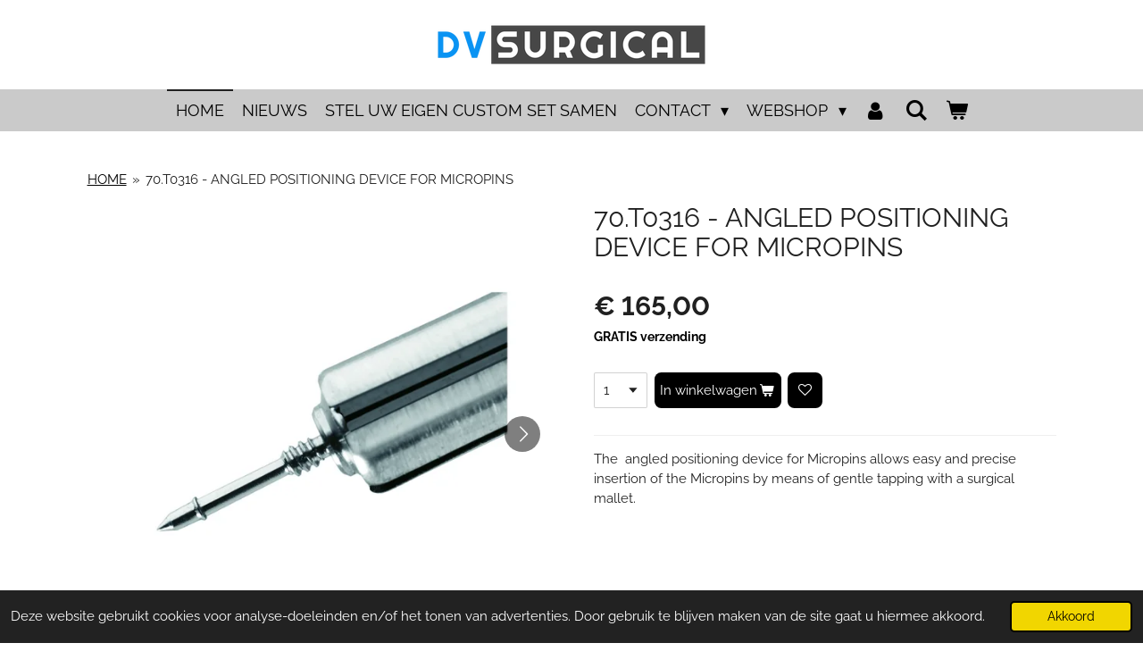

--- FILE ---
content_type: text/html; charset=UTF-8
request_url: https://www.dvsurgical.nl/product/51563/70-t0316-angled-positioning-device-for-micropins
body_size: 19700
content:
<!DOCTYPE html>
<html lang="nl">
    <head>
        <meta http-equiv="Content-Type" content="text/html; charset=utf-8">
        <meta name="viewport" content="width=device-width, initial-scale=1.0, maximum-scale=5.0">
        <meta http-equiv="X-UA-Compatible" content="IE=edge">
        <link rel="canonical" href="https://www.dvsurgical.nl/product/51563/70-t0316-angled-positioning-device-for-micropins">
        <link rel="sitemap" type="application/xml" href="https://www.dvsurgical.nl/sitemap.xml">
        <meta property="og:title" content="70.T0316 - ANGLED POSITIONING DEVICE FOR MICROPINS | Dvsurgical.nl">
        <meta property="og:url" content="https://www.dvsurgical.nl/product/51563/70-t0316-angled-positioning-device-for-micropins">
        <base href="https://www.dvsurgical.nl/">
        <meta name="description" property="og:description" content="The &amp;nbsp;angled positioning device for Micropins allows easy and precise insertion of the Micropins by means of gentle tapping with a surgical mallet.">
                <script nonce="39c5490a64d3abfc3ab40983c563d6ba">
            
            window.JOUWWEB = window.JOUWWEB || {};
            window.JOUWWEB.application = window.JOUWWEB.application || {};
            window.JOUWWEB.application = {"backends":[{"domain":"jouwweb.nl","freeDomain":"jouwweb.site"},{"domain":"webador.com","freeDomain":"webadorsite.com"},{"domain":"webador.de","freeDomain":"webadorsite.com"},{"domain":"webador.fr","freeDomain":"webadorsite.com"},{"domain":"webador.es","freeDomain":"webadorsite.com"},{"domain":"webador.it","freeDomain":"webadorsite.com"},{"domain":"jouwweb.be","freeDomain":"jouwweb.site"},{"domain":"webador.ie","freeDomain":"webadorsite.com"},{"domain":"webador.co.uk","freeDomain":"webadorsite.com"},{"domain":"webador.at","freeDomain":"webadorsite.com"},{"domain":"webador.be","freeDomain":"webadorsite.com"},{"domain":"webador.ch","freeDomain":"webadorsite.com"},{"domain":"webador.ch","freeDomain":"webadorsite.com"},{"domain":"webador.mx","freeDomain":"webadorsite.com"},{"domain":"webador.com","freeDomain":"webadorsite.com"},{"domain":"webador.dk","freeDomain":"webadorsite.com"},{"domain":"webador.se","freeDomain":"webadorsite.com"},{"domain":"webador.no","freeDomain":"webadorsite.com"},{"domain":"webador.fi","freeDomain":"webadorsite.com"},{"domain":"webador.ca","freeDomain":"webadorsite.com"},{"domain":"webador.ca","freeDomain":"webadorsite.com"},{"domain":"webador.pl","freeDomain":"webadorsite.com"},{"domain":"webador.com.au","freeDomain":"webadorsite.com"},{"domain":"webador.nz","freeDomain":"webadorsite.com"}],"editorLocale":"nl-NL","editorTimezone":"Europe\/Amsterdam","editorLanguage":"nl","analytics4TrackingId":"G-E6PZPGE4QM","analyticsDimensions":[],"backendDomain":"www.jouwweb.nl","backendShortDomain":"jouwweb.nl","backendKey":"jouwweb-nl","freeWebsiteDomain":"jouwweb.site","noSsl":false,"build":{"reference":"8baaa67"},"linkHostnames":["www.jouwweb.nl","www.webador.com","www.webador.de","www.webador.fr","www.webador.es","www.webador.it","www.jouwweb.be","www.webador.ie","www.webador.co.uk","www.webador.at","www.webador.be","www.webador.ch","fr.webador.ch","www.webador.mx","es.webador.com","www.webador.dk","www.webador.se","www.webador.no","www.webador.fi","www.webador.ca","fr.webador.ca","www.webador.pl","www.webador.com.au","www.webador.nz"],"assetsUrl":"https:\/\/assets.jwwb.nl","loginUrl":"https:\/\/www.jouwweb.nl\/inloggen","publishUrl":"https:\/\/www.jouwweb.nl\/v2\/website\/682754\/publish-proxy","adminUserOrIp":false,"pricing":{"plans":{"lite":{"amount":"700","currency":"EUR"},"pro":{"amount":"1200","currency":"EUR"},"business":{"amount":"2400","currency":"EUR"}},"yearlyDiscount":{"price":{"amount":"4800","currency":"EUR"},"ratio":0.17,"percent":"17%","discountPrice":{"amount":"4800","currency":"EUR"},"termPricePerMonth":{"amount":"2400","currency":"EUR"},"termPricePerYear":{"amount":"24000","currency":"EUR"}}},"hcUrl":{"add-product-variants":"https:\/\/help.jouwweb.nl\/hc\/nl\/articles\/28594307773201","basic-vs-advanced-shipping":"https:\/\/help.jouwweb.nl\/hc\/nl\/articles\/28594268794257","html-in-head":"https:\/\/help.jouwweb.nl\/hc\/nl\/articles\/28594336422545","link-domain-name":"https:\/\/help.jouwweb.nl\/hc\/nl\/articles\/28594325307409","optimize-for-mobile":"https:\/\/help.jouwweb.nl\/hc\/nl\/articles\/28594312927121","seo":"https:\/\/help.jouwweb.nl\/hc\/nl\/sections\/28507243966737","transfer-domain-name":"https:\/\/help.jouwweb.nl\/hc\/nl\/articles\/28594325232657","website-not-secure":"https:\/\/help.jouwweb.nl\/hc\/nl\/articles\/28594252935825"}};
            window.JOUWWEB.brand = {"type":"jouwweb","name":"JouwWeb","domain":"JouwWeb.nl","supportEmail":"support@jouwweb.nl"};
                    
                window.JOUWWEB = window.JOUWWEB || {};
                window.JOUWWEB.websiteRendering = {"locale":"nl-NL","timezone":"Europe\/Amsterdam","routes":{"api\/upload\/product-field":"\/_api\/upload\/product-field","checkout\/cart":"\/winkelwagen","payment":"\/bestelling-afronden\/:publicOrderId","payment\/forward":"\/bestelling-afronden\/:publicOrderId\/forward","public-order":"\/bestelling\/:publicOrderId","checkout\/authorize":"\/winkelwagen\/authorize\/:gateway","wishlist":"\/verlanglijst"}};
                                                    window.JOUWWEB.website = {"id":682754,"locale":"nl-NL","enabled":true,"title":"Dvsurgical.nl","hasTitle":false,"roleOfLoggedInUser":null,"ownerLocale":"nl-NL","plan":"business","freeWebsiteDomain":"jouwweb.site","backendKey":"jouwweb-nl","currency":"EUR","defaultLocale":"nl-NL","url":"https:\/\/www.dvsurgical.nl\/","homepageSegmentId":2515191,"category":"website","isOffline":false,"isPublished":true,"locales":["nl-NL"],"allowed":{"ads":false,"credits":true,"externalLinks":true,"slideshow":true,"customDefaultSlideshow":true,"hostedAlbums":true,"moderators":true,"mailboxQuota":10,"statisticsVisitors":true,"statisticsDetailed":true,"statisticsMonths":-1,"favicon":true,"password":true,"freeDomains":0,"freeMailAccounts":1,"canUseLanguages":false,"fileUpload":true,"legacyFontSize":false,"webshop":true,"products":-1,"imageText":true,"search":true,"audioUpload":true,"videoUpload":5000,"allowDangerousForms":false,"allowHtmlCode":true,"mobileBar":true,"sidebar":true,"poll":false,"allowCustomForms":true,"allowBusinessListing":true,"allowCustomAnalytics":true,"allowAccountingLink":true,"digitalProducts":true,"sitemapElement":false},"mobileBar":{"enabled":true,"theme":"accent","email":{"active":true,"value":"info@dvsurgical.nl"},"location":{"active":false},"phone":{"active":true,"value":"+31 85 0654171"},"whatsapp":{"active":false},"social":{"active":false,"network":"facebook"}},"webshop":{"enabled":true,"currency":"EUR","taxEnabled":true,"taxInclusive":false,"vatDisclaimerVisible":false,"orderNotice":"<p>DV Surgical levert alleen aan de medische professie in de Benelux (BIG en RIZIV geregistreerd).<\/p>\r\n<p><span class=\"\" lang=\"en\">DV Surgical only supplies to registered (BIG and RIZIV) medical professionals in the Benelux<\/span><\/p>\r\n<p>Eventuele aanbiedingen worden door De Vos Surgical aangepast en correct gefactureerd. Indien u speciale wensen heeft kunt u deze doorgeven via het opmerkingen-veld.<br \/>DV Surgical is een handelsnaam van De Vos Surgical BV Zwolle<\/p>","orderConfirmation":"<p>DV Surgical levert alleen aan de medische professie in de Benelux (BIG en RIZIV geregistreerd).<\/p>\r\n<p><span class=\"\" lang=\"en\">DV Surgical only supplies to registered (BIG and RIZIV) medical professionals in the Benelux<\/span><br \/><br \/>Hartelijk bedankt voor uw bestelling! U ontvangt zo spoedig mogelijk bericht van ons over de afhandeling van uw bestelling. Met vriendelijke groet DV Surgical. <br \/>DV Surgical is een handelsnaam van De Vos Surgical BV Zwolle<\/p>","freeShipping":true,"freeShippingAmount":"100.00","shippingDisclaimerVisible":false,"pickupAllowed":false,"couponAllowed":true,"detailsPageAvailable":true,"socialMediaVisible":false,"termsPage":null,"termsPageUrl":null,"extraTerms":null,"pricingVisible":true,"orderButtonVisible":true,"shippingAdvanced":false,"shippingAdvancedBackEnd":false,"soldOutVisible":false,"backInStockNotificationEnabled":false,"canAddProducts":true,"nextOrderNumber":202600004,"allowedServicePoints":[],"sendcloudConfigured":false,"sendcloudFallbackPublicKey":"a3d50033a59b4a598f1d7ce7e72aafdf","taxExemptionAllowed":false,"invoiceComment":null,"emptyCartVisible":true,"minimumOrderPrice":null,"productNumbersEnabled":false,"wishlistEnabled":true,"hideTaxOnCart":false},"isTreatedAsWebshop":true};                            window.JOUWWEB.cart = {"products":[],"coupon":null,"shippingCountryCode":null,"shippingChoice":null,"breakdown":[]};                            window.JOUWWEB.scripts = ["website-rendering\/webshop"];                        window.parent.JOUWWEB.colorPalette = window.JOUWWEB.colorPalette;
        </script>
                <title>70.T0316 - ANGLED POSITIONING DEVICE FOR MICROPINS | Dvsurgical.nl</title>
                                            <link href="https://primary.jwwb.nl/public/k/p/k/temp-woscmjliifvezzhrgnrd/touch-icon-iphone.png?bust=1635069930" rel="apple-touch-icon" sizes="60x60">                                                <link href="https://primary.jwwb.nl/public/k/p/k/temp-woscmjliifvezzhrgnrd/touch-icon-ipad.png?bust=1635069930" rel="apple-touch-icon" sizes="76x76">                                                <link href="https://primary.jwwb.nl/public/k/p/k/temp-woscmjliifvezzhrgnrd/touch-icon-iphone-retina.png?bust=1635069930" rel="apple-touch-icon" sizes="120x120">                                                <link href="https://primary.jwwb.nl/public/k/p/k/temp-woscmjliifvezzhrgnrd/touch-icon-ipad-retina.png?bust=1635069930" rel="apple-touch-icon" sizes="152x152">                                                <link href="https://primary.jwwb.nl/public/k/p/k/temp-woscmjliifvezzhrgnrd/favicon.png?bust=1635069930" rel="shortcut icon">                                                <link href="https://primary.jwwb.nl/public/k/p/k/temp-woscmjliifvezzhrgnrd/favicon.png?bust=1635069930" rel="icon">                                        <meta property="og:image" content="https&#x3A;&#x2F;&#x2F;primary.jwwb.nl&#x2F;public&#x2F;k&#x2F;p&#x2F;k&#x2F;temp-woscmjliifvezzhrgnrd&#x2F;4v9s5c&#x2F;72T0106_DETAIL-1.jpg&#x3F;enable-io&#x3D;true&amp;enable&#x3D;upscale&amp;fit&#x3D;bounds&amp;width&#x3D;1200">
                    <meta property="og:image" content="https&#x3A;&#x2F;&#x2F;primary.jwwb.nl&#x2F;public&#x2F;k&#x2F;p&#x2F;k&#x2F;temp-woscmjliifvezzhrgnrd&#x2F;9ot7nm&#x2F;prodotti80x25070T0316-413.jpg">
                    <meta property="og:image" content="https&#x3A;&#x2F;&#x2F;primary.jwwb.nl&#x2F;public&#x2F;k&#x2F;p&#x2F;k&#x2F;temp-woscmjliifvezzhrgnrd&#x2F;swq5g5&#x2F;prodotti_immagini100x10070T0315_a-412-1.jpg">
                    <meta property="og:image" content="https&#x3A;&#x2F;&#x2F;primary.jwwb.nl&#x2F;public&#x2F;k&#x2F;p&#x2F;k&#x2F;temp-woscmjliifvezzhrgnrd&#x2F;x17uw8&#x2F;prodotti_immagini100x10070T0315_b-412-1.jpg">
                    <meta property="og:image" content="https&#x3A;&#x2F;&#x2F;primary.jwwb.nl&#x2F;public&#x2F;k&#x2F;p&#x2F;k&#x2F;temp-woscmjliifvezzhrgnrd&#x2F;xyhygl&#x2F;Transparant-4.png&#x3F;enable-io&#x3D;true&amp;enable&#x3D;upscale&amp;fit&#x3D;bounds&amp;width&#x3D;1200">
                                    <meta name="twitter:card" content="summary_large_image">
                        <meta property="twitter:image" content="https&#x3A;&#x2F;&#x2F;primary.jwwb.nl&#x2F;public&#x2F;k&#x2F;p&#x2F;k&#x2F;temp-woscmjliifvezzhrgnrd&#x2F;4v9s5c&#x2F;72T0106_DETAIL-1.jpg&#x3F;enable-io&#x3D;true&amp;enable&#x3D;upscale&amp;fit&#x3D;bounds&amp;width&#x3D;1200">
                                                    <script src="https://plausible.io/js/script.manual.js" nonce="39c5490a64d3abfc3ab40983c563d6ba" data-turbo-track="reload" defer data-domain="shard4.jouwweb.nl"></script>
<link rel="stylesheet" type="text/css" href="https://gfonts.jwwb.nl/css?display=fallback&amp;family=Raleway%3A400%2C700%2C400italic%2C700italic" nonce="39c5490a64d3abfc3ab40983c563d6ba" data-turbo-track="dynamic">
<script src="https://assets.jwwb.nl/assets/build/website-rendering/nl-NL.js?bust=af8dcdef13a1895089e9" nonce="39c5490a64d3abfc3ab40983c563d6ba" data-turbo-track="reload" defer></script>
<script src="https://assets.jwwb.nl/assets/website-rendering/runtime.4835e39f538d0d17d46f.js?bust=e90f0e79d8291a81b415" nonce="39c5490a64d3abfc3ab40983c563d6ba" data-turbo-track="reload" defer></script>
<script src="https://assets.jwwb.nl/assets/website-rendering/812.881ee67943804724d5af.js?bust=78ab7ad7d6392c42d317" nonce="39c5490a64d3abfc3ab40983c563d6ba" data-turbo-track="reload" defer></script>
<script src="https://assets.jwwb.nl/assets/website-rendering/main.62f38779a3104bbb2c4d.js?bust=ba28047d355727ad07d0" nonce="39c5490a64d3abfc3ab40983c563d6ba" data-turbo-track="reload" defer></script>
<link rel="preload" href="https://assets.jwwb.nl/assets/website-rendering/styles.c7a2b441bf8d633a2752.css?bust=45105d711e9f45e864c3" as="style">
<link rel="preload" href="https://assets.jwwb.nl/assets/website-rendering/fonts/icons-website-rendering/font/website-rendering.woff2?bust=bd2797014f9452dadc8e" as="font" crossorigin>
<link rel="preconnect" href="https://gfonts.jwwb.nl">
<link rel="stylesheet" type="text/css" href="https://assets.jwwb.nl/assets/website-rendering/styles.c7a2b441bf8d633a2752.css?bust=45105d711e9f45e864c3" nonce="39c5490a64d3abfc3ab40983c563d6ba" data-turbo-track="dynamic">
<link rel="preconnect" href="https://assets.jwwb.nl">
<link rel="stylesheet" type="text/css" href="https://primary.jwwb.nl/public/k/p/k/temp-woscmjliifvezzhrgnrd/style.css?bust=1768824002" nonce="39c5490a64d3abfc3ab40983c563d6ba" data-turbo-track="dynamic">    </head>
    <body
        id="top"
        class="jw-is-no-slideshow jw-header-is-image jw-is-segment-product jw-is-frontend jw-is-no-sidebar jw-is-no-messagebar jw-is-no-touch-device jw-is-no-mobile"
                                    data-jouwweb-page="51563"
                                                data-jouwweb-segment-id="51563"
                                                data-jouwweb-segment-type="product"
                                                data-template-threshold="800"
                                                data-template-name="modern"
                            itemscope
        itemtype="https://schema.org/Product"
    >
                                    <meta itemprop="url" content="https://www.dvsurgical.nl/product/51563/70-t0316-angled-positioning-device-for-micropins">
        <a href="#main-content" class="jw-skip-link">
            Ga direct naar de hoofdinhoud        </a>
        <div class="jw-background"></div>
        <div class="jw-body">
            <div class="jw-mobile-menu jw-mobile-is-logo js-mobile-menu">
            <button
            type="button"
            class="jw-mobile-menu__button jw-mobile-toggle"
            aria-label="Open / sluit menu"
        >
            <span class="jw-icon-burger"></span>
        </button>
        <div class="jw-mobile-header jw-mobile-header--image">
        <a            class="jw-mobile-header-content"
                            href="/"
                        >
                            <img class="jw-mobile-logo jw-mobile-logo--landscape" src="https://primary.jwwb.nl/public/k/p/k/temp-woscmjliifvezzhrgnrd/wbhnaj/Transparant-2.png?enable-io=true&amp;enable=upscale&amp;height=70" srcset="https://primary.jwwb.nl/public/k/p/k/temp-woscmjliifvezzhrgnrd/wbhnaj/Transparant-2.png?enable-io=true&amp;enable=upscale&amp;height=70 1x, https://primary.jwwb.nl/public/k/p/k/temp-woscmjliifvezzhrgnrd/wbhnaj/Transparant-2.png?enable-io=true&amp;enable=upscale&amp;height=140&amp;quality=70 2x" alt="Dvsurgical.nl" title="Dvsurgical.nl">                                </a>
    </div>

        <a
        href="/winkelwagen"
        class="jw-mobile-menu__button jw-mobile-header-cart"
        aria-label="Bekijk winkelwagen"
    >
        <span class="jw-icon-badge-wrapper">
            <span class="website-rendering-icon-basket" aria-hidden="true"></span>
            <span class="jw-icon-badge hidden" aria-hidden="true"></span>
        </span>
    </a>
    
    </div>
    <div class="jw-mobile-menu-search jw-mobile-menu-search--hidden">
        <form
            action="/zoeken"
            method="get"
            class="jw-mobile-menu-search__box"
        >
            <input
                type="text"
                name="q"
                value=""
                placeholder="Zoeken..."
                class="jw-mobile-menu-search__input"
                aria-label="Zoeken"
            >
            <button type="submit" class="jw-btn jw-btn--style-flat jw-mobile-menu-search__button" aria-label="Zoeken">
                <span class="website-rendering-icon-search" aria-hidden="true"></span>
            </button>
            <button type="button" class="jw-btn jw-btn--style-flat jw-mobile-menu-search__button js-cancel-search" aria-label="Zoekopdracht annuleren">
                <span class="website-rendering-icon-cancel" aria-hidden="true"></span>
            </button>
        </form>
    </div>
            <header class="header-wrap js-topbar-content-container">
    <div class="header-wrap__inner">
        <div class="jw-header-logo">
            <div
    id="jw-header-image-container"
    class="jw-header jw-header-image jw-header-image-toggle"
    style="flex-basis: 356px; max-width: 356px; flex-shrink: 1;"
>
            <a href="/">
        <img id="jw-header-image" data-image-id="49973988" srcset="https://primary.jwwb.nl/public/k/p/k/temp-woscmjliifvezzhrgnrd/wbhnaj/Transparant-2.png?enable-io=true&amp;width=356 356w, https://primary.jwwb.nl/public/k/p/k/temp-woscmjliifvezzhrgnrd/wbhnaj/Transparant-2.png?enable-io=true&amp;width=712 712w" class="jw-header-image" title="Dvsurgical.nl" style="max-height: 100px;" sizes="356px" width="356" height="100" intrinsicsize="356.00 x 100.00" alt="Dvsurgical.nl">                </a>
    </div>
        <div
    class="jw-header jw-header-title-container jw-header-text jw-header-text-toggle"
    data-stylable="false"
>
    <a        id="jw-header-title"
        class="jw-header-title"
                    href="/"
            >
        <span style="font-size: 70%;">De Vos Surgical</span>    </a>
</div>
</div>
    </div>
</header>
<script nonce="39c5490a64d3abfc3ab40983c563d6ba">
    JOUWWEB.templateConfig = {
        header: {
            selector: '.header-wrap',
            mobileSelector: '.jw-mobile-menu',
            updatePusher: function (headerHeight) {
                var $sliderStyle = $('#sliderStyle');

                if ($sliderStyle.length === 0) {
                    $sliderStyle = $('<style />')
                        .attr('id', 'sliderStyle')
                        .appendTo(document.body);
                }

                $sliderStyle.html('.jw-slideshow-slide-content { padding-top: ' + headerHeight + 'px; padding-bottom: ' + (headerHeight * (2/3)) + 'px; } .bx-controls-direction { margin-top: ' + (headerHeight * (1/6)) + 'px; }');

                // make sure slider also gets correct height (because of the added padding)
                $('.jw-slideshow-slide[aria-hidden=false]').each(function (index) {
                    var $this = $(this);
                    headerHeight = $this.outerHeight() > headerHeight ? $this.outerHeight() : headerHeight;
                    $this.closest('.bx-viewport').css({
                        height: headerHeight + 'px',
                    });
                });

                // If a page has a message-bar, offset the mobile nav.
                const $messageBar = $('.message-bar');
                if ($messageBar.length > 0) {
                    // Only apply to .js-mobile-menu if there is a slideshow
                    $(`.jw-is-slideshow .js-mobile-menu, .jw-menu-clone`).css('top', $messageBar.outerHeight());
                }
            },
        },
        mainContentOffset: function () {
            return $('.main-content').offset().top - ($('body').hasClass('jw-menu-is-mobile') ? 0 : 60);
        },
    };
</script>
<nav class="jw-menu-copy">
    <ul
    id="jw-menu"
    class="jw-menu jw-menu-horizontal"
            >
            <li
    class="jw-menu-item jw-menu-is-active"
>
        <a        class="jw-menu-link js-active-menu-item"
        href="/"                                            data-page-link-id="2515191"
                            >
                <span class="">
            HOME        </span>
            </a>
                </li>
            <li
    class="jw-menu-item"
>
        <a        class="jw-menu-link"
        href="/nieuws"                                            data-page-link-id="2516575"
                            >
                <span class="">
            NIEUWS        </span>
            </a>
                </li>
            <li
    class="jw-menu-item"
>
        <a        class="jw-menu-link"
        href="/stel-uw-eigen-custom-set-samen"                                            data-page-link-id="2838386"
                            >
                <span class="">
            STEL UW EIGEN CUSTOM SET SAMEN        </span>
            </a>
                </li>
            <li
    class="jw-menu-item jw-menu-has-submenu"
>
        <a        class="jw-menu-link"
        href="/contact-1"                                            data-page-link-id="2516480"
                            >
                <span class="">
            CONTACT        </span>
                    <span class="jw-arrow jw-arrow-toplevel"></span>
            </a>
                    <ul
            class="jw-submenu"
                    >
                            <li
    class="jw-menu-item"
>
        <a        class="jw-menu-link"
        href="/contact-1/wie-zijn-wij"                                            data-page-link-id="2528180"
                            >
                <span class="">
            Wie zijn wij        </span>
            </a>
                </li>
                            <li
    class="jw-menu-item"
>
        <a        class="jw-menu-link"
        href="/contact-1/bestellen-bij-dv-surgical"                                            data-page-link-id="2637208"
                            >
                <span class="">
            Bestellen bij DV Surgical        </span>
            </a>
                </li>
                            <li
    class="jw-menu-item"
>
        <a        class="jw-menu-link"
        href="/contact-1/algemene-voorwaarden"                                            data-page-link-id="2527892"
                            >
                <span class="">
            Algemene voorwaarden        </span>
            </a>
                </li>
                            <li
    class="jw-menu-item"
>
        <a        class="jw-menu-link"
        href="/contact-1/algemene-voorwaarden-cursussen"                                            data-page-link-id="2635659"
                            >
                <span class="">
            ALGEMENE VOORWAARDEN CURSUSSEN        </span>
            </a>
                </li>
                            <li
    class="jw-menu-item"
>
        <a        class="jw-menu-link"
        href="/contact-1/disclaimer"                                            data-page-link-id="2528176"
                            >
                <span class="">
            Disclaimer        </span>
            </a>
                </li>
                            <li
    class="jw-menu-item"
>
        <a        class="jw-menu-link"
        href="/contact-1/privacy-statement"                                            data-page-link-id="2528181"
                            >
                <span class="">
            Privacy statement        </span>
            </a>
                </li>
                            <li
    class="jw-menu-item"
>
        <a        class="jw-menu-link"
        href="/contact-1/contact-dvs-consultants"                                            data-page-link-id="6896947"
                            >
                <span class="">
            CONTACT DVS CONSULTANTS        </span>
            </a>
                </li>
                    </ul>
        </li>
            <li
    class="jw-menu-item jw-menu-has-submenu"
>
        <a        class="jw-menu-link"
        href="/webshop-1"                                            data-page-link-id="2516576"
                            >
                <span class="">
            WEBSHOP        </span>
                    <span class="jw-arrow jw-arrow-toplevel"></span>
            </a>
                    <ul
            class="jw-submenu"
                    >
                            <li
    class="jw-menu-item"
>
        <a        class="jw-menu-link"
        href="/webshop-1/ergodenta-black-sciccors"                                            data-page-link-id="31177970"
                            >
                <span class="">
            ErgoDenta Black Sciccors        </span>
            </a>
                </li>
                            <li
    class="jw-menu-item"
>
        <a        class="jw-menu-link"
        href="/webshop-1/ergo-denta-hd-microscopic-mirrors"                                            data-page-link-id="31179155"
                            >
                <span class="">
            Ergo Denta HD Microscopic Mirrors        </span>
            </a>
                </li>
                            <li
    class="jw-menu-item"
>
        <a        class="jw-menu-link"
        href="/webshop-1/ergodenta-hd-mondspiegels"                                            data-page-link-id="31178249"
                            >
                <span class="">
            ErgoDenta HD Mondspiegels        </span>
            </a>
                </li>
                            <li
    class="jw-menu-item"
>
        <a        class="jw-menu-link"
        href="/webshop-1/ergodenta-ergo-x-x-plus-curettes-en-scalers"                                            data-page-link-id="31571996"
                            >
                <span class="">
            ErgoDenta Ergo X / X Plus Curettes en Scalers        </span>
            </a>
                </li>
                            <li
    class="jw-menu-item"
>
        <a        class="jw-menu-link"
        href="/webshop-1/ergodenta-ergorazor-x-plus-curettes-en-scalers"                                            data-page-link-id="32107575"
                            >
                <span class="">
            ErgoDenta ErgoRazor X Plus Curettes en Scalers        </span>
            </a>
                </li>
                            <li
    class="jw-menu-item"
>
        <a        class="jw-menu-link"
        href="/webshop-1/ergodenta-ergo-trays"                                            data-page-link-id="31178924"
                            >
                <span class="">
            ErgoDenta Ergo Trays        </span>
            </a>
                </li>
                            <li
    class="jw-menu-item"
>
        <a        class="jw-menu-link"
        href="/webshop-1/steriele-pakketten-standaard"                                            data-page-link-id="2683235"
                            >
                <span class="">
            STERIELE PAKKETTEN STANDAARD        </span>
            </a>
                </li>
                            <li
    class="jw-menu-item"
>
        <a        class="jw-menu-link"
        href="/webshop-1/infuusbestek-irrigatieset"                                            data-page-link-id="2665851"
                            >
                <span class="">
            INFUUSBESTEK / IRRIGATIESET        </span>
            </a>
                </li>
                            <li
    class="jw-menu-item"
>
        <a        class="jw-menu-link"
        href="/webshop-1/omnia-chirurgische-afzuigslangen-1"                                            data-page-link-id="2665853"
                            >
                <span class="">
            OMNIA CHIRURGISCHE AFZUIGSLANGEN        </span>
            </a>
                </li>
                            <li
    class="jw-menu-item"
>
        <a        class="jw-menu-link"
        href="/webshop-1/custom-surgical-sets"                                            data-page-link-id="2646197"
                            >
                <span class="">
            CUSTOM SURGICAL SETS        </span>
            </a>
                </li>
                            <li
    class="jw-menu-item jw-menu-has-submenu"
>
        <a        class="jw-menu-link"
        href="/webshop-1/omnia-hechtmateriaal-1"                                            data-page-link-id="2533561"
                            >
                <span class="">
            OMNIA HECHTMATERIAAL        </span>
                    <span class="jw-arrow"></span>
            </a>
                    <ul
            class="jw-submenu"
                    >
                            <li
    class="jw-menu-item"
>
        <a        class="jw-menu-link"
        href="/webshop-1/omnia-hechtmateriaal-1/omnia-sutures-ptfe"                                            data-page-link-id="2545847"
                            >
                <span class="">
            Omnia Sutures PTFE        </span>
            </a>
                </li>
                            <li
    class="jw-menu-item"
>
        <a        class="jw-menu-link"
        href="/webshop-1/omnia-hechtmateriaal-1/omnia-sutures-pga"                                            data-page-link-id="2545849"
                            >
                <span class="">
            Omnia Sutures PGA        </span>
            </a>
                </li>
                            <li
    class="jw-menu-item"
>
        <a        class="jw-menu-link"
        href="/webshop-1/omnia-hechtmateriaal-1/omnia-sutures-monofast"                                            data-page-link-id="2545852"
                            >
                <span class="">
            Omnia Sutures Monofast        </span>
            </a>
                </li>
                            <li
    class="jw-menu-item"
>
        <a        class="jw-menu-link"
        href="/webshop-1/omnia-hechtmateriaal-1/omnia-sutures-polyamide"                                            data-page-link-id="2545854"
                            >
                <span class="">
            Omnia Sutures Polyamide        </span>
            </a>
                </li>
                            <li
    class="jw-menu-item"
>
        <a        class="jw-menu-link"
        href="/webshop-1/omnia-hechtmateriaal-1/omnia-sutures-polyester"                                            data-page-link-id="2545855"
                            >
                <span class="">
            Omnia Sutures Polyester        </span>
            </a>
                </li>
                            <li
    class="jw-menu-item"
>
        <a        class="jw-menu-link"
        href="/webshop-1/omnia-hechtmateriaal-1/omnia-sutures-silk"                                            data-page-link-id="2545856"
                            >
                <span class="">
            Omnia Sutures Silk        </span>
            </a>
                </li>
                    </ul>
        </li>
                            <li
    class="jw-menu-item jw-menu-has-submenu"
>
        <a        class="jw-menu-link"
        href="/webshop-1/omnia-maxil-instrumenten"                                            data-page-link-id="2533537"
                            >
                <span class="">
            OMNIA MAXIL INSTRUMENTEN        </span>
                    <span class="jw-arrow"></span>
            </a>
                    <ul
            class="jw-submenu"
                    >
                            <li
    class="jw-menu-item"
>
        <a        class="jw-menu-link"
        href="/webshop-1/omnia-maxil-instrumenten/basis-chirurgie-sets-implantologie"                                            data-page-link-id="4393289"
                            >
                <span class="">
            BASIS CHIRURGIE SETS IMPLANTOLOGIE        </span>
            </a>
                </li>
                            <li
    class="jw-menu-item"
>
        <a        class="jw-menu-link"
        href="/webshop-1/omnia-maxil-instrumenten/maxil-instrumenten-hechtset"                                            data-page-link-id="2637074"
                            >
                <span class="">
            MAXIL INSTRUMENTEN HECHTSET        </span>
            </a>
                </li>
                            <li
    class="jw-menu-item"
>
        <a        class="jw-menu-link"
        href="/webshop-1/omnia-maxil-instrumenten/maxil-micro-scalpels-en-houders"                                            data-page-link-id="2637075"
                            >
                <span class="">
            Maxil Micro Scalpels en houders        </span>
            </a>
                </li>
                            <li
    class="jw-menu-item"
>
        <a        class="jw-menu-link"
        href="/webshop-1/omnia-maxil-instrumenten/maxil-naaldvoerders"                                            data-page-link-id="2637076"
                            >
                <span class="">
            Maxil Naaldvoerders        </span>
            </a>
                </li>
                            <li
    class="jw-menu-item"
>
        <a        class="jw-menu-link"
        href="/webshop-1/omnia-maxil-instrumenten/maxil-weefsel-pincet"                                            data-page-link-id="2637077"
                            >
                <span class="">
            MAXIL WEEFSEL PINCET        </span>
            </a>
                </li>
                            <li
    class="jw-menu-item"
>
        <a        class="jw-menu-link"
        href="/webshop-1/omnia-maxil-instrumenten/maxil-scharen"                                            data-page-link-id="2637078"
                            >
                <span class="">
            Maxil Scharen        </span>
            </a>
                </li>
                            <li
    class="jw-menu-item"
>
        <a        class="jw-menu-link"
        href="/webshop-1/omnia-maxil-instrumenten/maxil-molt-periosteal-elevators"                                            data-page-link-id="3622051"
                            >
                <span class="">
            MAXIL MOLT PERIOSTEAL ELEVATORS        </span>
            </a>
                </li>
                            <li
    class="jw-menu-item"
>
        <a        class="jw-menu-link"
        href="/webshop-1/omnia-maxil-instrumenten/soft-tissue-punch"                                            data-page-link-id="3835800"
                            >
                <span class="">
            Soft Tissue Punch        </span>
            </a>
                </li>
                            <li
    class="jw-menu-item"
>
        <a        class="jw-menu-link"
        href="/webshop-1/omnia-maxil-instrumenten/maxil-instrument-cassette"                                            data-page-link-id="3377597"
                            >
                <span class="">
            Maxil Instrument Cassette        </span>
            </a>
                </li>
                            <li
    class="jw-menu-item"
>
        <a        class="jw-menu-link"
        href="/webshop-1/omnia-maxil-instrumenten/maxil-s-v-g-kit-agnini-brothers"                                            data-page-link-id="3571054"
                            >
                <span class="">
            MAXIL S.V.G. KIT AGNINI BROTHERS        </span>
            </a>
                </li>
                            <li
    class="jw-menu-item"
>
        <a        class="jw-menu-link"
        href="/webshop-1/omnia-maxil-instrumenten/sinus-sets-dr-d-avenia-1"                                            data-page-link-id="3819489"
                            >
                <span class="">
            SINUS SETS  Dr. D&#039;Avenia        </span>
            </a>
                </li>
                            <li
    class="jw-menu-item"
>
        <a        class="jw-menu-link"
        href="/webshop-1/omnia-maxil-instrumenten/crestal-lift-set-prof-testori"                                            data-page-link-id="3621955"
                            >
                <span class="">
            Crestal Lift Set Prof. Testori        </span>
            </a>
                </li>
                            <li
    class="jw-menu-item"
>
        <a        class="jw-menu-link"
        href="/webshop-1/omnia-maxil-instrumenten/sinus-sets-prof-t-testori"                                            data-page-link-id="2711919"
                            >
                <span class="">
            Sinus Sets Prof. T. Testori        </span>
            </a>
                </li>
                            <li
    class="jw-menu-item"
>
        <a        class="jw-menu-link"
        href="/webshop-1/omnia-maxil-instrumenten/tunneltechnique-set-dr-deflorian"                                            data-page-link-id="2637729"
                            >
                <span class="">
            TUNNELTECHNIQUE SET DR.DEFLORIAN        </span>
            </a>
                </li>
                            <li
    class="jw-menu-item"
>
        <a        class="jw-menu-link"
        href="/webshop-1/omnia-maxil-instrumenten/post-extractive-set-by-dr-cardaropoli"                                            data-page-link-id="2639579"
                            >
                <span class="">
            POST-EXTRACTIVE SET BY DR. CARDAROPOLI        </span>
            </a>
                </li>
                            <li
    class="jw-menu-item"
>
        <a        class="jw-menu-link"
        href="/webshop-1/omnia-maxil-instrumenten/micro-curettes-kit-by-dr-cardaropoli"                                            data-page-link-id="2639581"
                            >
                <span class="">
            MICRO-CURETTES KIT BY DR. CARDAROPOLI        </span>
            </a>
                </li>
                            <li
    class="jw-menu-item"
>
        <a        class="jw-menu-link"
        href="/webshop-1/omnia-maxil-instrumenten/periodontal-kit-by-dr-cardaropoli"                                            data-page-link-id="2639583"
                            >
                <span class="">
            PERIODONTAL KIT  BY DR. CARDAROPOLI        </span>
            </a>
                </li>
                            <li
    class="jw-menu-item"
>
        <a        class="jw-menu-link"
        href="/webshop-1/omnia-maxil-instrumenten/bone-harvesting-and-grafting"                                            data-page-link-id="2712109"
                            >
                <span class="">
            Bone Harvesting And Grafting        </span>
            </a>
                </li>
                            <li
    class="jw-menu-item"
>
        <a        class="jw-menu-link"
        href="/webshop-1/omnia-maxil-instrumenten/osteosynthesis-micro-pin"                                            data-page-link-id="2639578"
                            >
                <span class="">
            OSTEOSYNTHESIS MICRO PIN        </span>
            </a>
                </li>
                            <li
    class="jw-menu-item"
>
        <a        class="jw-menu-link"
        href="/webshop-1/omnia-maxil-instrumenten/osteosynthesis-micro-screw"                                            data-page-link-id="2639577"
                            >
                <span class="">
            OSTEOSYNTHESIS MICRO SCREW        </span>
            </a>
                </li>
                            <li
    class="jw-menu-item"
>
        <a        class="jw-menu-link"
        href="/webshop-1/omnia-maxil-instrumenten/osteosynthesis-titanium-mesh-membranes-microplates"                                            data-page-link-id="2639585"
                            >
                <span class="">
            OSTEOSYNTHESIS TITANIUM MESH MEMBRANES MICROPLATES        </span>
            </a>
                </li>
                    </ul>
        </li>
                            <li
    class="jw-menu-item"
>
        <a        class="jw-menu-link"
        href="/webshop-1/omnia-chirurgische-afzuigtips-en-adapters"                                            data-page-link-id="2667324"
                            >
                <span class="">
            OMNIA CHIRURGISCHE AFZUIGTIPS EN ADAPTERS        </span>
            </a>
                </li>
                            <li
    class="jw-menu-item"
>
        <a        class="jw-menu-link"
        href="/webshop-1/omnia-disposable-botcollectors"                                            data-page-link-id="2670358"
                            >
                <span class="">
            OMNIA DISPOSABLE BOTCOLLECTORS        </span>
            </a>
                </li>
                            <li
    class="jw-menu-item"
>
        <a        class="jw-menu-link"
        href="/webshop-1/omnia-boorhoezen-1"                                            data-page-link-id="3532047"
                            >
                <span class="">
            OMNIA BOORHOEZEN        </span>
            </a>
                </li>
                            <li
    class="jw-menu-item"
>
        <a        class="jw-menu-link"
        href="/webshop-1/omnia-afdekfolie-1"                                            data-page-link-id="3532048"
                            >
                <span class="">
            OMNIA AFDEKFOLIE        </span>
            </a>
                </li>
                            <li
    class="jw-menu-item"
>
        <a        class="jw-menu-link"
        href="/webshop-1/omnia-patient-afdekdoeken-1"                                            data-page-link-id="3532029"
                            >
                <span class="">
            OMNIA PATIENT AFDEKDOEKEN        </span>
            </a>
                </li>
                            <li
    class="jw-menu-item"
>
        <a        class="jw-menu-link"
        href="/webshop-1/omnia-ok-jassen"                                            data-page-link-id="2862406"
                            >
                <span class="">
            OMNIA OK JASSEN        </span>
            </a>
                </li>
                            <li
    class="jw-menu-item"
>
        <a        class="jw-menu-link"
        href="/webshop-1/omnia-afdekdoeken-1"                                            data-page-link-id="3532035"
                            >
                <span class="">
            OMNIA AFDEKDOEKEN        </span>
            </a>
                </li>
                            <li
    class="jw-menu-item"
>
        <a        class="jw-menu-link"
        href="/webshop-1/omnia-ok-caps-mutsen"                                            data-page-link-id="3532042"
                            >
                <span class="">
            OMNIA OK CAPS &amp; MUTSEN        </span>
            </a>
                </li>
                            <li
    class="jw-menu-item"
>
        <a        class="jw-menu-link"
        href="/webshop-1/mondmaskers"                                            data-page-link-id="3901634"
                            >
                <span class="">
            MONDMASKERS        </span>
            </a>
                </li>
                            <li
    class="jw-menu-item"
>
        <a        class="jw-menu-link"
        href="/webshop-1/handschoenen-steriel-latex-gepoederd"                                            data-page-link-id="3892684"
                            >
                <span class="">
            HANDSCHOENEN STERIEL LATEX GEPOEDERD        </span>
            </a>
                </li>
                            <li
    class="jw-menu-item"
>
        <a        class="jw-menu-link"
        href="/webshop-1/handschoenen-steriel-latex-poedervrij"                                            data-page-link-id="3892682"
                            >
                <span class="">
            HANDSCHOENEN STERIEL LATEX POEDERVRIJ        </span>
            </a>
                </li>
                            <li
    class="jw-menu-item"
>
        <a        class="jw-menu-link"
        href="/webshop-1/handschoenen-steriel-non-latex-poedervrij"                                            data-page-link-id="3892690"
                            >
                <span class="">
            HANDSCHOENEN STERIEL NON LATEX POEDERVRIJ        </span>
            </a>
                </li>
                            <li
    class="jw-menu-item"
>
        <a        class="jw-menu-link"
        href="/webshop-1/beschermbrillen-en-maskers"                                            data-page-link-id="3901636"
                            >
                <span class="">
            BESCHERMBRILLEN EN MASKERS        </span>
            </a>
                </li>
                            <li
    class="jw-menu-item"
>
        <a        class="jw-menu-link"
        href="/webshop-1/sterilisatie-zakjes-1"                                            data-page-link-id="3892692"
                            >
                <span class="">
            STERILISATIE ZAKJES        </span>
            </a>
                </li>
                            <li
    class="jw-menu-item"
>
        <a        class="jw-menu-link"
        href="/webshop-1/sterilisatie-zakjes-op-rol-1"                                            data-page-link-id="3892694"
                            >
                <span class="">
            STERILISATIE ZAKJES OP ROL        </span>
            </a>
                </li>
                            <li
    class="jw-menu-item"
>
        <a        class="jw-menu-link"
        href="/webshop-1/fysiologisch-zout-0-9-1"                                            data-page-link-id="3892778"
                            >
                <span class="">
            FYSIOLOGISCH ZOUT 0,9 %        </span>
            </a>
                </li>
                            <li
    class="jw-menu-item"
>
        <a        class="jw-menu-link"
        href="/webshop-1/ice-pack"                                            data-page-link-id="3909533"
                            >
                <span class="">
            ICE-PACK        </span>
            </a>
                </li>
                            <li
    class="jw-menu-item"
>
        <a        class="jw-menu-link"
        href="/webshop-1/omnia-lc-implant-suite"                                            data-page-link-id="2556008"
                            >
                <span class="">
            OMNIA LC IMPLANT SUITE        </span>
            </a>
                </li>
                            <li
    class="jw-menu-item"
>
        <a        class="jw-menu-link"
        href="/webshop-1/omnia-instrument-trolley-s-1"                                            data-page-link-id="3236500"
                            >
                <span class="">
            OMNIA INSTRUMENT TROLLEY&#039;S        </span>
            </a>
                </li>
                            <li
    class="jw-menu-item"
>
        <a        class="jw-menu-link"
        href="/webshop-1/omnia-handfuser"                                            data-page-link-id="3532059"
                            >
                <span class="">
            OMNIA HANDFUSER        </span>
            </a>
                </li>
                            <li
    class="jw-menu-item"
>
        <a        class="jw-menu-link"
        href="/webshop-1/omnia-omni-vac-1"                                            data-page-link-id="3532052"
                            >
                <span class="">
            OMNIA OMNI-VAC        </span>
            </a>
                </li>
                            <li
    class="jw-menu-item"
>
        <a        class="jw-menu-link"
        href="/webshop-1/ergodenta-endodontic-instruments"                                            data-page-link-id="30694036"
                            >
                <span class="">
            ErgoDenta Endodontic Instruments        </span>
            </a>
                </li>
                            <li
    class="jw-menu-item"
>
        <a        class="jw-menu-link"
        href="/webshop-1/obf-oral-biofilter"                                            data-page-link-id="5140887"
                            >
                <span class="">
            OBF ORAL BIOFILTER        </span>
            </a>
                </li>
                            <li
    class="jw-menu-item jw-menu-has-submenu"
>
        <a        class="jw-menu-link"
        href="/webshop-1/dentair-luchtzuivering-uv-c"                                            data-page-link-id="5992968"
                            >
                <span class="">
            DENTAIR LUCHTZUIVERING UV-C        </span>
                    <span class="jw-arrow"></span>
            </a>
                    <ul
            class="jw-submenu"
                    >
                            <li
    class="jw-menu-item"
>
        <a        class="jw-menu-link"
        href="/webshop-1/dentair-luchtzuivering-uv-c/denair-medicair-gebruikerservaringen"                                            data-page-link-id="6245085"
                            >
                <span class="">
            DenAir/MedicAir gebruikerservaringen        </span>
            </a>
                </li>
                    </ul>
        </li>
                            <li
    class="jw-menu-item"
>
        <a        class="jw-menu-link"
        href="/webshop-1/bescherming-voorraad-actueel"                                            data-page-link-id="5277187"
                            >
                <span class="">
            BESCHERMING VOORRAAD ACTUEEL        </span>
            </a>
                </li>
                            <li
    class="jw-menu-item"
>
        <a        class="jw-menu-link"
        href="/webshop-1/h42-collageen-hydrogel-bioteck"                                            data-page-link-id="18560323"
                            >
                <span class="">
            H42 Collageen Hydrogel Bioteck        </span>
            </a>
                </li>
                            <li
    class="jw-menu-item"
>
        <a        class="jw-menu-link"
        href="/webshop-1/alifix-occlusion-tmd-behandeling"                                            data-page-link-id="26113671"
                            >
                <span class="">
            Alifix / Occlusion / TMD Behandeling        </span>
            </a>
                </li>
                    </ul>
        </li>
            <li
    class="jw-menu-item"
>
        <a        class="jw-menu-link jw-menu-link--icon"
        href="/account"                                                            title="Account"
            >
                                <span class="website-rendering-icon-user"></span>
                            <span class="hidden-desktop-horizontal-menu">
            Account        </span>
            </a>
                </li>
            <li
    class="jw-menu-item jw-menu-search-item"
>
        <button        class="jw-menu-link jw-menu-link--icon jw-text-button"
                                                                    title="Zoeken"
            >
                                <span class="website-rendering-icon-search"></span>
                            <span class="hidden-desktop-horizontal-menu">
            Zoeken        </span>
            </button>
                
            <div class="jw-popover-container jw-popover-container--inline is-hidden">
                <div class="jw-popover-backdrop"></div>
                <div class="jw-popover">
                    <div class="jw-popover__arrow"></div>
                    <div class="jw-popover__content jw-section-white">
                        <form  class="jw-search" action="/zoeken" method="get">
                            
                            <input class="jw-search__input" type="text" name="q" value="" placeholder="Zoeken..." aria-label="Zoeken" >
                            <button class="jw-search__submit" type="submit" aria-label="Zoeken">
                                <span class="website-rendering-icon-search" aria-hidden="true"></span>
                            </button>
                        </form>
                    </div>
                </div>
            </div>
                        </li>
            <li
    class="jw-menu-item jw-menu-wishlist-item js-menu-wishlist-item jw-menu-wishlist-item--hidden"
>
        <a        class="jw-menu-link jw-menu-link--icon"
        href="/verlanglijst"                                                            title="Verlanglijst"
            >
                                    <span class="jw-icon-badge-wrapper">
                        <span class="website-rendering-icon-heart"></span>
                                            <span class="jw-icon-badge hidden">
                    0                </span>
                            <span class="hidden-desktop-horizontal-menu">
            Verlanglijst        </span>
            </a>
                </li>
            <li
    class="jw-menu-item js-menu-cart-item "
>
        <a        class="jw-menu-link jw-menu-link--icon"
        href="/winkelwagen"                                                            title="Winkelwagen"
            >
                                    <span class="jw-icon-badge-wrapper">
                        <span class="website-rendering-icon-basket"></span>
                                            <span class="jw-icon-badge hidden">
                    0                </span>
                            <span class="hidden-desktop-horizontal-menu">
            Winkelwagen        </span>
            </a>
                </li>
    
    </ul>

    <script nonce="39c5490a64d3abfc3ab40983c563d6ba" id="jw-mobile-menu-template" type="text/template">
        <ul id="jw-menu" class="jw-menu jw-menu-horizontal jw-menu-spacing--mobile-bar">
                            <li
    class="jw-menu-item jw-menu-search-item"
>
                
                 <li class="jw-menu-item jw-mobile-menu-search-item">
                    <form class="jw-search" action="/zoeken" method="get">
                        <input class="jw-search__input" type="text" name="q" value="" placeholder="Zoeken..." aria-label="Zoeken">
                        <button class="jw-search__submit" type="submit" aria-label="Zoeken">
                            <span class="website-rendering-icon-search" aria-hidden="true"></span>
                        </button>
                    </form>
                </li>
                        </li>
                            <li
    class="jw-menu-item jw-menu-is-active"
>
        <a        class="jw-menu-link js-active-menu-item"
        href="/"                                            data-page-link-id="2515191"
                            >
                <span class="">
            HOME        </span>
            </a>
                </li>
                            <li
    class="jw-menu-item"
>
        <a        class="jw-menu-link"
        href="/nieuws"                                            data-page-link-id="2516575"
                            >
                <span class="">
            NIEUWS        </span>
            </a>
                </li>
                            <li
    class="jw-menu-item"
>
        <a        class="jw-menu-link"
        href="/stel-uw-eigen-custom-set-samen"                                            data-page-link-id="2838386"
                            >
                <span class="">
            STEL UW EIGEN CUSTOM SET SAMEN        </span>
            </a>
                </li>
                            <li
    class="jw-menu-item jw-menu-has-submenu"
>
        <a        class="jw-menu-link"
        href="/contact-1"                                            data-page-link-id="2516480"
                            >
                <span class="">
            CONTACT        </span>
                    <span class="jw-arrow jw-arrow-toplevel"></span>
            </a>
                    <ul
            class="jw-submenu"
                    >
                            <li
    class="jw-menu-item"
>
        <a        class="jw-menu-link"
        href="/contact-1/wie-zijn-wij"                                            data-page-link-id="2528180"
                            >
                <span class="">
            Wie zijn wij        </span>
            </a>
                </li>
                            <li
    class="jw-menu-item"
>
        <a        class="jw-menu-link"
        href="/contact-1/bestellen-bij-dv-surgical"                                            data-page-link-id="2637208"
                            >
                <span class="">
            Bestellen bij DV Surgical        </span>
            </a>
                </li>
                            <li
    class="jw-menu-item"
>
        <a        class="jw-menu-link"
        href="/contact-1/algemene-voorwaarden"                                            data-page-link-id="2527892"
                            >
                <span class="">
            Algemene voorwaarden        </span>
            </a>
                </li>
                            <li
    class="jw-menu-item"
>
        <a        class="jw-menu-link"
        href="/contact-1/algemene-voorwaarden-cursussen"                                            data-page-link-id="2635659"
                            >
                <span class="">
            ALGEMENE VOORWAARDEN CURSUSSEN        </span>
            </a>
                </li>
                            <li
    class="jw-menu-item"
>
        <a        class="jw-menu-link"
        href="/contact-1/disclaimer"                                            data-page-link-id="2528176"
                            >
                <span class="">
            Disclaimer        </span>
            </a>
                </li>
                            <li
    class="jw-menu-item"
>
        <a        class="jw-menu-link"
        href="/contact-1/privacy-statement"                                            data-page-link-id="2528181"
                            >
                <span class="">
            Privacy statement        </span>
            </a>
                </li>
                            <li
    class="jw-menu-item"
>
        <a        class="jw-menu-link"
        href="/contact-1/contact-dvs-consultants"                                            data-page-link-id="6896947"
                            >
                <span class="">
            CONTACT DVS CONSULTANTS        </span>
            </a>
                </li>
                    </ul>
        </li>
                            <li
    class="jw-menu-item jw-menu-has-submenu"
>
        <a        class="jw-menu-link"
        href="/webshop-1"                                            data-page-link-id="2516576"
                            >
                <span class="">
            WEBSHOP        </span>
                    <span class="jw-arrow jw-arrow-toplevel"></span>
            </a>
                    <ul
            class="jw-submenu"
                    >
                            <li
    class="jw-menu-item"
>
        <a        class="jw-menu-link"
        href="/webshop-1/ergodenta-black-sciccors"                                            data-page-link-id="31177970"
                            >
                <span class="">
            ErgoDenta Black Sciccors        </span>
            </a>
                </li>
                            <li
    class="jw-menu-item"
>
        <a        class="jw-menu-link"
        href="/webshop-1/ergo-denta-hd-microscopic-mirrors"                                            data-page-link-id="31179155"
                            >
                <span class="">
            Ergo Denta HD Microscopic Mirrors        </span>
            </a>
                </li>
                            <li
    class="jw-menu-item"
>
        <a        class="jw-menu-link"
        href="/webshop-1/ergodenta-hd-mondspiegels"                                            data-page-link-id="31178249"
                            >
                <span class="">
            ErgoDenta HD Mondspiegels        </span>
            </a>
                </li>
                            <li
    class="jw-menu-item"
>
        <a        class="jw-menu-link"
        href="/webshop-1/ergodenta-ergo-x-x-plus-curettes-en-scalers"                                            data-page-link-id="31571996"
                            >
                <span class="">
            ErgoDenta Ergo X / X Plus Curettes en Scalers        </span>
            </a>
                </li>
                            <li
    class="jw-menu-item"
>
        <a        class="jw-menu-link"
        href="/webshop-1/ergodenta-ergorazor-x-plus-curettes-en-scalers"                                            data-page-link-id="32107575"
                            >
                <span class="">
            ErgoDenta ErgoRazor X Plus Curettes en Scalers        </span>
            </a>
                </li>
                            <li
    class="jw-menu-item"
>
        <a        class="jw-menu-link"
        href="/webshop-1/ergodenta-ergo-trays"                                            data-page-link-id="31178924"
                            >
                <span class="">
            ErgoDenta Ergo Trays        </span>
            </a>
                </li>
                            <li
    class="jw-menu-item"
>
        <a        class="jw-menu-link"
        href="/webshop-1/steriele-pakketten-standaard"                                            data-page-link-id="2683235"
                            >
                <span class="">
            STERIELE PAKKETTEN STANDAARD        </span>
            </a>
                </li>
                            <li
    class="jw-menu-item"
>
        <a        class="jw-menu-link"
        href="/webshop-1/infuusbestek-irrigatieset"                                            data-page-link-id="2665851"
                            >
                <span class="">
            INFUUSBESTEK / IRRIGATIESET        </span>
            </a>
                </li>
                            <li
    class="jw-menu-item"
>
        <a        class="jw-menu-link"
        href="/webshop-1/omnia-chirurgische-afzuigslangen-1"                                            data-page-link-id="2665853"
                            >
                <span class="">
            OMNIA CHIRURGISCHE AFZUIGSLANGEN        </span>
            </a>
                </li>
                            <li
    class="jw-menu-item"
>
        <a        class="jw-menu-link"
        href="/webshop-1/custom-surgical-sets"                                            data-page-link-id="2646197"
                            >
                <span class="">
            CUSTOM SURGICAL SETS        </span>
            </a>
                </li>
                            <li
    class="jw-menu-item jw-menu-has-submenu"
>
        <a        class="jw-menu-link"
        href="/webshop-1/omnia-hechtmateriaal-1"                                            data-page-link-id="2533561"
                            >
                <span class="">
            OMNIA HECHTMATERIAAL        </span>
                    <span class="jw-arrow"></span>
            </a>
                    <ul
            class="jw-submenu"
                    >
                            <li
    class="jw-menu-item"
>
        <a        class="jw-menu-link"
        href="/webshop-1/omnia-hechtmateriaal-1/omnia-sutures-ptfe"                                            data-page-link-id="2545847"
                            >
                <span class="">
            Omnia Sutures PTFE        </span>
            </a>
                </li>
                            <li
    class="jw-menu-item"
>
        <a        class="jw-menu-link"
        href="/webshop-1/omnia-hechtmateriaal-1/omnia-sutures-pga"                                            data-page-link-id="2545849"
                            >
                <span class="">
            Omnia Sutures PGA        </span>
            </a>
                </li>
                            <li
    class="jw-menu-item"
>
        <a        class="jw-menu-link"
        href="/webshop-1/omnia-hechtmateriaal-1/omnia-sutures-monofast"                                            data-page-link-id="2545852"
                            >
                <span class="">
            Omnia Sutures Monofast        </span>
            </a>
                </li>
                            <li
    class="jw-menu-item"
>
        <a        class="jw-menu-link"
        href="/webshop-1/omnia-hechtmateriaal-1/omnia-sutures-polyamide"                                            data-page-link-id="2545854"
                            >
                <span class="">
            Omnia Sutures Polyamide        </span>
            </a>
                </li>
                            <li
    class="jw-menu-item"
>
        <a        class="jw-menu-link"
        href="/webshop-1/omnia-hechtmateriaal-1/omnia-sutures-polyester"                                            data-page-link-id="2545855"
                            >
                <span class="">
            Omnia Sutures Polyester        </span>
            </a>
                </li>
                            <li
    class="jw-menu-item"
>
        <a        class="jw-menu-link"
        href="/webshop-1/omnia-hechtmateriaal-1/omnia-sutures-silk"                                            data-page-link-id="2545856"
                            >
                <span class="">
            Omnia Sutures Silk        </span>
            </a>
                </li>
                    </ul>
        </li>
                            <li
    class="jw-menu-item jw-menu-has-submenu"
>
        <a        class="jw-menu-link"
        href="/webshop-1/omnia-maxil-instrumenten"                                            data-page-link-id="2533537"
                            >
                <span class="">
            OMNIA MAXIL INSTRUMENTEN        </span>
                    <span class="jw-arrow"></span>
            </a>
                    <ul
            class="jw-submenu"
                    >
                            <li
    class="jw-menu-item"
>
        <a        class="jw-menu-link"
        href="/webshop-1/omnia-maxil-instrumenten/basis-chirurgie-sets-implantologie"                                            data-page-link-id="4393289"
                            >
                <span class="">
            BASIS CHIRURGIE SETS IMPLANTOLOGIE        </span>
            </a>
                </li>
                            <li
    class="jw-menu-item"
>
        <a        class="jw-menu-link"
        href="/webshop-1/omnia-maxil-instrumenten/maxil-instrumenten-hechtset"                                            data-page-link-id="2637074"
                            >
                <span class="">
            MAXIL INSTRUMENTEN HECHTSET        </span>
            </a>
                </li>
                            <li
    class="jw-menu-item"
>
        <a        class="jw-menu-link"
        href="/webshop-1/omnia-maxil-instrumenten/maxil-micro-scalpels-en-houders"                                            data-page-link-id="2637075"
                            >
                <span class="">
            Maxil Micro Scalpels en houders        </span>
            </a>
                </li>
                            <li
    class="jw-menu-item"
>
        <a        class="jw-menu-link"
        href="/webshop-1/omnia-maxil-instrumenten/maxil-naaldvoerders"                                            data-page-link-id="2637076"
                            >
                <span class="">
            Maxil Naaldvoerders        </span>
            </a>
                </li>
                            <li
    class="jw-menu-item"
>
        <a        class="jw-menu-link"
        href="/webshop-1/omnia-maxil-instrumenten/maxil-weefsel-pincet"                                            data-page-link-id="2637077"
                            >
                <span class="">
            MAXIL WEEFSEL PINCET        </span>
            </a>
                </li>
                            <li
    class="jw-menu-item"
>
        <a        class="jw-menu-link"
        href="/webshop-1/omnia-maxil-instrumenten/maxil-scharen"                                            data-page-link-id="2637078"
                            >
                <span class="">
            Maxil Scharen        </span>
            </a>
                </li>
                            <li
    class="jw-menu-item"
>
        <a        class="jw-menu-link"
        href="/webshop-1/omnia-maxil-instrumenten/maxil-molt-periosteal-elevators"                                            data-page-link-id="3622051"
                            >
                <span class="">
            MAXIL MOLT PERIOSTEAL ELEVATORS        </span>
            </a>
                </li>
                            <li
    class="jw-menu-item"
>
        <a        class="jw-menu-link"
        href="/webshop-1/omnia-maxil-instrumenten/soft-tissue-punch"                                            data-page-link-id="3835800"
                            >
                <span class="">
            Soft Tissue Punch        </span>
            </a>
                </li>
                            <li
    class="jw-menu-item"
>
        <a        class="jw-menu-link"
        href="/webshop-1/omnia-maxil-instrumenten/maxil-instrument-cassette"                                            data-page-link-id="3377597"
                            >
                <span class="">
            Maxil Instrument Cassette        </span>
            </a>
                </li>
                            <li
    class="jw-menu-item"
>
        <a        class="jw-menu-link"
        href="/webshop-1/omnia-maxil-instrumenten/maxil-s-v-g-kit-agnini-brothers"                                            data-page-link-id="3571054"
                            >
                <span class="">
            MAXIL S.V.G. KIT AGNINI BROTHERS        </span>
            </a>
                </li>
                            <li
    class="jw-menu-item"
>
        <a        class="jw-menu-link"
        href="/webshop-1/omnia-maxil-instrumenten/sinus-sets-dr-d-avenia-1"                                            data-page-link-id="3819489"
                            >
                <span class="">
            SINUS SETS  Dr. D&#039;Avenia        </span>
            </a>
                </li>
                            <li
    class="jw-menu-item"
>
        <a        class="jw-menu-link"
        href="/webshop-1/omnia-maxil-instrumenten/crestal-lift-set-prof-testori"                                            data-page-link-id="3621955"
                            >
                <span class="">
            Crestal Lift Set Prof. Testori        </span>
            </a>
                </li>
                            <li
    class="jw-menu-item"
>
        <a        class="jw-menu-link"
        href="/webshop-1/omnia-maxil-instrumenten/sinus-sets-prof-t-testori"                                            data-page-link-id="2711919"
                            >
                <span class="">
            Sinus Sets Prof. T. Testori        </span>
            </a>
                </li>
                            <li
    class="jw-menu-item"
>
        <a        class="jw-menu-link"
        href="/webshop-1/omnia-maxil-instrumenten/tunneltechnique-set-dr-deflorian"                                            data-page-link-id="2637729"
                            >
                <span class="">
            TUNNELTECHNIQUE SET DR.DEFLORIAN        </span>
            </a>
                </li>
                            <li
    class="jw-menu-item"
>
        <a        class="jw-menu-link"
        href="/webshop-1/omnia-maxil-instrumenten/post-extractive-set-by-dr-cardaropoli"                                            data-page-link-id="2639579"
                            >
                <span class="">
            POST-EXTRACTIVE SET BY DR. CARDAROPOLI        </span>
            </a>
                </li>
                            <li
    class="jw-menu-item"
>
        <a        class="jw-menu-link"
        href="/webshop-1/omnia-maxil-instrumenten/micro-curettes-kit-by-dr-cardaropoli"                                            data-page-link-id="2639581"
                            >
                <span class="">
            MICRO-CURETTES KIT BY DR. CARDAROPOLI        </span>
            </a>
                </li>
                            <li
    class="jw-menu-item"
>
        <a        class="jw-menu-link"
        href="/webshop-1/omnia-maxil-instrumenten/periodontal-kit-by-dr-cardaropoli"                                            data-page-link-id="2639583"
                            >
                <span class="">
            PERIODONTAL KIT  BY DR. CARDAROPOLI        </span>
            </a>
                </li>
                            <li
    class="jw-menu-item"
>
        <a        class="jw-menu-link"
        href="/webshop-1/omnia-maxil-instrumenten/bone-harvesting-and-grafting"                                            data-page-link-id="2712109"
                            >
                <span class="">
            Bone Harvesting And Grafting        </span>
            </a>
                </li>
                            <li
    class="jw-menu-item"
>
        <a        class="jw-menu-link"
        href="/webshop-1/omnia-maxil-instrumenten/osteosynthesis-micro-pin"                                            data-page-link-id="2639578"
                            >
                <span class="">
            OSTEOSYNTHESIS MICRO PIN        </span>
            </a>
                </li>
                            <li
    class="jw-menu-item"
>
        <a        class="jw-menu-link"
        href="/webshop-1/omnia-maxil-instrumenten/osteosynthesis-micro-screw"                                            data-page-link-id="2639577"
                            >
                <span class="">
            OSTEOSYNTHESIS MICRO SCREW        </span>
            </a>
                </li>
                            <li
    class="jw-menu-item"
>
        <a        class="jw-menu-link"
        href="/webshop-1/omnia-maxil-instrumenten/osteosynthesis-titanium-mesh-membranes-microplates"                                            data-page-link-id="2639585"
                            >
                <span class="">
            OSTEOSYNTHESIS TITANIUM MESH MEMBRANES MICROPLATES        </span>
            </a>
                </li>
                    </ul>
        </li>
                            <li
    class="jw-menu-item"
>
        <a        class="jw-menu-link"
        href="/webshop-1/omnia-chirurgische-afzuigtips-en-adapters"                                            data-page-link-id="2667324"
                            >
                <span class="">
            OMNIA CHIRURGISCHE AFZUIGTIPS EN ADAPTERS        </span>
            </a>
                </li>
                            <li
    class="jw-menu-item"
>
        <a        class="jw-menu-link"
        href="/webshop-1/omnia-disposable-botcollectors"                                            data-page-link-id="2670358"
                            >
                <span class="">
            OMNIA DISPOSABLE BOTCOLLECTORS        </span>
            </a>
                </li>
                            <li
    class="jw-menu-item"
>
        <a        class="jw-menu-link"
        href="/webshop-1/omnia-boorhoezen-1"                                            data-page-link-id="3532047"
                            >
                <span class="">
            OMNIA BOORHOEZEN        </span>
            </a>
                </li>
                            <li
    class="jw-menu-item"
>
        <a        class="jw-menu-link"
        href="/webshop-1/omnia-afdekfolie-1"                                            data-page-link-id="3532048"
                            >
                <span class="">
            OMNIA AFDEKFOLIE        </span>
            </a>
                </li>
                            <li
    class="jw-menu-item"
>
        <a        class="jw-menu-link"
        href="/webshop-1/omnia-patient-afdekdoeken-1"                                            data-page-link-id="3532029"
                            >
                <span class="">
            OMNIA PATIENT AFDEKDOEKEN        </span>
            </a>
                </li>
                            <li
    class="jw-menu-item"
>
        <a        class="jw-menu-link"
        href="/webshop-1/omnia-ok-jassen"                                            data-page-link-id="2862406"
                            >
                <span class="">
            OMNIA OK JASSEN        </span>
            </a>
                </li>
                            <li
    class="jw-menu-item"
>
        <a        class="jw-menu-link"
        href="/webshop-1/omnia-afdekdoeken-1"                                            data-page-link-id="3532035"
                            >
                <span class="">
            OMNIA AFDEKDOEKEN        </span>
            </a>
                </li>
                            <li
    class="jw-menu-item"
>
        <a        class="jw-menu-link"
        href="/webshop-1/omnia-ok-caps-mutsen"                                            data-page-link-id="3532042"
                            >
                <span class="">
            OMNIA OK CAPS &amp; MUTSEN        </span>
            </a>
                </li>
                            <li
    class="jw-menu-item"
>
        <a        class="jw-menu-link"
        href="/webshop-1/mondmaskers"                                            data-page-link-id="3901634"
                            >
                <span class="">
            MONDMASKERS        </span>
            </a>
                </li>
                            <li
    class="jw-menu-item"
>
        <a        class="jw-menu-link"
        href="/webshop-1/handschoenen-steriel-latex-gepoederd"                                            data-page-link-id="3892684"
                            >
                <span class="">
            HANDSCHOENEN STERIEL LATEX GEPOEDERD        </span>
            </a>
                </li>
                            <li
    class="jw-menu-item"
>
        <a        class="jw-menu-link"
        href="/webshop-1/handschoenen-steriel-latex-poedervrij"                                            data-page-link-id="3892682"
                            >
                <span class="">
            HANDSCHOENEN STERIEL LATEX POEDERVRIJ        </span>
            </a>
                </li>
                            <li
    class="jw-menu-item"
>
        <a        class="jw-menu-link"
        href="/webshop-1/handschoenen-steriel-non-latex-poedervrij"                                            data-page-link-id="3892690"
                            >
                <span class="">
            HANDSCHOENEN STERIEL NON LATEX POEDERVRIJ        </span>
            </a>
                </li>
                            <li
    class="jw-menu-item"
>
        <a        class="jw-menu-link"
        href="/webshop-1/beschermbrillen-en-maskers"                                            data-page-link-id="3901636"
                            >
                <span class="">
            BESCHERMBRILLEN EN MASKERS        </span>
            </a>
                </li>
                            <li
    class="jw-menu-item"
>
        <a        class="jw-menu-link"
        href="/webshop-1/sterilisatie-zakjes-1"                                            data-page-link-id="3892692"
                            >
                <span class="">
            STERILISATIE ZAKJES        </span>
            </a>
                </li>
                            <li
    class="jw-menu-item"
>
        <a        class="jw-menu-link"
        href="/webshop-1/sterilisatie-zakjes-op-rol-1"                                            data-page-link-id="3892694"
                            >
                <span class="">
            STERILISATIE ZAKJES OP ROL        </span>
            </a>
                </li>
                            <li
    class="jw-menu-item"
>
        <a        class="jw-menu-link"
        href="/webshop-1/fysiologisch-zout-0-9-1"                                            data-page-link-id="3892778"
                            >
                <span class="">
            FYSIOLOGISCH ZOUT 0,9 %        </span>
            </a>
                </li>
                            <li
    class="jw-menu-item"
>
        <a        class="jw-menu-link"
        href="/webshop-1/ice-pack"                                            data-page-link-id="3909533"
                            >
                <span class="">
            ICE-PACK        </span>
            </a>
                </li>
                            <li
    class="jw-menu-item"
>
        <a        class="jw-menu-link"
        href="/webshop-1/omnia-lc-implant-suite"                                            data-page-link-id="2556008"
                            >
                <span class="">
            OMNIA LC IMPLANT SUITE        </span>
            </a>
                </li>
                            <li
    class="jw-menu-item"
>
        <a        class="jw-menu-link"
        href="/webshop-1/omnia-instrument-trolley-s-1"                                            data-page-link-id="3236500"
                            >
                <span class="">
            OMNIA INSTRUMENT TROLLEY&#039;S        </span>
            </a>
                </li>
                            <li
    class="jw-menu-item"
>
        <a        class="jw-menu-link"
        href="/webshop-1/omnia-handfuser"                                            data-page-link-id="3532059"
                            >
                <span class="">
            OMNIA HANDFUSER        </span>
            </a>
                </li>
                            <li
    class="jw-menu-item"
>
        <a        class="jw-menu-link"
        href="/webshop-1/omnia-omni-vac-1"                                            data-page-link-id="3532052"
                            >
                <span class="">
            OMNIA OMNI-VAC        </span>
            </a>
                </li>
                            <li
    class="jw-menu-item"
>
        <a        class="jw-menu-link"
        href="/webshop-1/ergodenta-endodontic-instruments"                                            data-page-link-id="30694036"
                            >
                <span class="">
            ErgoDenta Endodontic Instruments        </span>
            </a>
                </li>
                            <li
    class="jw-menu-item"
>
        <a        class="jw-menu-link"
        href="/webshop-1/obf-oral-biofilter"                                            data-page-link-id="5140887"
                            >
                <span class="">
            OBF ORAL BIOFILTER        </span>
            </a>
                </li>
                            <li
    class="jw-menu-item jw-menu-has-submenu"
>
        <a        class="jw-menu-link"
        href="/webshop-1/dentair-luchtzuivering-uv-c"                                            data-page-link-id="5992968"
                            >
                <span class="">
            DENTAIR LUCHTZUIVERING UV-C        </span>
                    <span class="jw-arrow"></span>
            </a>
                    <ul
            class="jw-submenu"
                    >
                            <li
    class="jw-menu-item"
>
        <a        class="jw-menu-link"
        href="/webshop-1/dentair-luchtzuivering-uv-c/denair-medicair-gebruikerservaringen"                                            data-page-link-id="6245085"
                            >
                <span class="">
            DenAir/MedicAir gebruikerservaringen        </span>
            </a>
                </li>
                    </ul>
        </li>
                            <li
    class="jw-menu-item"
>
        <a        class="jw-menu-link"
        href="/webshop-1/bescherming-voorraad-actueel"                                            data-page-link-id="5277187"
                            >
                <span class="">
            BESCHERMING VOORRAAD ACTUEEL        </span>
            </a>
                </li>
                            <li
    class="jw-menu-item"
>
        <a        class="jw-menu-link"
        href="/webshop-1/h42-collageen-hydrogel-bioteck"                                            data-page-link-id="18560323"
                            >
                <span class="">
            H42 Collageen Hydrogel Bioteck        </span>
            </a>
                </li>
                            <li
    class="jw-menu-item"
>
        <a        class="jw-menu-link"
        href="/webshop-1/alifix-occlusion-tmd-behandeling"                                            data-page-link-id="26113671"
                            >
                <span class="">
            Alifix / Occlusion / TMD Behandeling        </span>
            </a>
                </li>
                    </ul>
        </li>
                            <li
    class="jw-menu-item"
>
        <a        class="jw-menu-link jw-menu-link--icon"
        href="/account"                                                            title="Account"
            >
                                <span class="website-rendering-icon-user"></span>
                            <span class="hidden-desktop-horizontal-menu">
            Account        </span>
            </a>
                </li>
                            <li
    class="jw-menu-item jw-menu-wishlist-item js-menu-wishlist-item jw-menu-wishlist-item--hidden"
>
        <a        class="jw-menu-link jw-menu-link--icon"
        href="/verlanglijst"                                                            title="Verlanglijst"
            >
                                    <span class="jw-icon-badge-wrapper">
                        <span class="website-rendering-icon-heart"></span>
                                            <span class="jw-icon-badge hidden">
                    0                </span>
                            <span class="hidden-desktop-horizontal-menu">
            Verlanglijst        </span>
            </a>
                </li>
            
                    </ul>
    </script>
</nav>
<div class="main-content">
    
<main id="main-content" class="block-content">
    <div data-section-name="content" class="jw-section jw-section-content jw-responsive">
        <div class="jw-strip jw-strip--default jw-strip--style-color jw-strip--primary jw-strip--color-default jw-strip--padding-start"><div class="jw-strip__content-container"><div class="jw-strip__content jw-responsive">    
                        <nav class="jw-breadcrumbs" aria-label="Kruimelpad"><ol><li><a href="/" class="jw-breadcrumbs__link">HOME</a></li><li><span class="jw-breadcrumbs__separator" aria-hidden="true">&raquo;</span><a href="/product/51563/70-t0316-angled-positioning-device-for-micropins" class="jw-breadcrumbs__link jw-breadcrumbs__link--current" aria-current="page">70.T0316 - ANGLED POSITIONING DEVICE FOR MICROPINS</a></li></ol></nav>    <div
        class="product-page js-product-container"
        data-webshop-product="&#x7B;&quot;id&quot;&#x3A;51563,&quot;title&quot;&#x3A;&quot;70.T0316&#x20;-&#x20;ANGLED&#x20;POSITIONING&#x20;DEVICE&#x20;FOR&#x20;MICROPINS&quot;,&quot;url&quot;&#x3A;&quot;&#x5C;&#x2F;product&#x5C;&#x2F;51563&#x5C;&#x2F;70-t0316-angled-positioning-device-for-micropins&quot;,&quot;variants&quot;&#x3A;&#x5B;&#x7B;&quot;id&quot;&#x3A;92526,&quot;stock&quot;&#x3A;0,&quot;limited&quot;&#x3A;false,&quot;propertyValueIds&quot;&#x3A;&#x5B;&#x5D;,&quot;freeShippingMotivator&quot;&#x3A;true&#x7D;&#x5D;,&quot;image&quot;&#x3A;&#x7B;&quot;id&quot;&#x3A;8815449,&quot;url&quot;&#x3A;&quot;https&#x3A;&#x5C;&#x2F;&#x5C;&#x2F;primary.jwwb.nl&#x5C;&#x2F;public&#x5C;&#x2F;k&#x5C;&#x2F;p&#x5C;&#x2F;k&#x5C;&#x2F;temp-woscmjliifvezzhrgnrd&#x5C;&#x2F;72T0106_DETAIL-1.jpg&quot;,&quot;width&quot;&#x3A;799,&quot;height&quot;&#x3A;629&#x7D;&#x7D;"
        data-is-detail-view="1"
    >
                <div class="product-page__top">
            <h1 class="product-page__heading" itemprop="name">
                70.T0316 - ANGLED POSITIONING DEVICE FOR MICROPINS            </h1>
                                </div>
                                <div class="product-page__image-container">
                <div
                    class="image-gallery"
                    role="group"
                    aria-roledescription="carousel"
                    aria-label="Productafbeeldingen"
                >
                    <div class="image-gallery__main">
                        <div
                            class="image-gallery__slides"
                            aria-live="polite"
                            aria-atomic="false"
                        >
                                                                                            <div
                                    class="image-gallery__slide-container"
                                    role="group"
                                    aria-roledescription="slide"
                                    aria-hidden="false"
                                    aria-label="1 van 4"
                                >
                                    <a
                                        class="image-gallery__slide-item"
                                        href="https://primary.jwwb.nl/public/k/p/k/temp-woscmjliifvezzhrgnrd/4v9s5c/72T0106_DETAIL-1.jpg"
                                        data-width="1919"
                                        data-height="1510"
                                        data-image-id="8815449"
                                        tabindex="0"
                                    >
                                        <div class="image-gallery__slide-image">
                                            <img
                                                                                                    itemprop="image"
                                                    alt="70.T0316&#x20;-&#x20;ANGLED&#x20;POSITIONING&#x20;DEVICE&#x20;FOR&#x20;MICROPINS"
                                                                                                src="https://primary.jwwb.nl/public/k/p/k/temp-woscmjliifvezzhrgnrd/72T0106_DETAIL-1.jpg?enable-io=true&enable=upscale&width=600"
                                                srcset="https://primary.jwwb.nl/public/k/p/k/temp-woscmjliifvezzhrgnrd/4v9s5c/72T0106_DETAIL-1.jpg?enable-io=true&width=600 600w"
                                                sizes="(min-width: 800px) 50vw, 100vw"
                                                width="1919"
                                                height="1510"
                                            >
                                        </div>
                                    </a>
                                </div>
                                                                                            <div
                                    class="image-gallery__slide-container"
                                    role="group"
                                    aria-roledescription="slide"
                                    aria-hidden="true"
                                    aria-label="2 van 4"
                                >
                                    <a
                                        class="image-gallery__slide-item"
                                        href="https://primary.jwwb.nl/public/k/p/k/temp-woscmjliifvezzhrgnrd/9ot7nm/prodotti80x25070T0316-413.jpg"
                                        data-width="80"
                                        data-height="248"
                                        data-image-id="8815458"
                                        tabindex="-1"
                                    >
                                        <div class="image-gallery__slide-image">
                                            <img
                                                                                                    alt=""
                                                                                                src="https://primary.jwwb.nl/public/k/p/k/temp-woscmjliifvezzhrgnrd/prodotti80x25070T0316-413.jpg?enable-io=true&enable=upscale&width=600"
                                                srcset="https://primary.jwwb.nl/public/k/p/k/temp-woscmjliifvezzhrgnrd/9ot7nm/prodotti80x25070T0316-413.jpg?enable-io=true&width=80 80w"
                                                sizes="(min-width: 800px) 50vw, 100vw"
                                                width="80"
                                                height="248"
                                            >
                                        </div>
                                    </a>
                                </div>
                                                                                            <div
                                    class="image-gallery__slide-container"
                                    role="group"
                                    aria-roledescription="slide"
                                    aria-hidden="true"
                                    aria-label="3 van 4"
                                >
                                    <a
                                        class="image-gallery__slide-item"
                                        href="https://primary.jwwb.nl/public/k/p/k/temp-woscmjliifvezzhrgnrd/swq5g5/prodotti_immagini100x10070T0315_a-412-1.jpg"
                                        data-width="100"
                                        data-height="100"
                                        data-image-id="8815447"
                                        tabindex="-1"
                                    >
                                        <div class="image-gallery__slide-image">
                                            <img
                                                                                                    alt=""
                                                                                                src="https://primary.jwwb.nl/public/k/p/k/temp-woscmjliifvezzhrgnrd/prodotti_immagini100x10070T0315_a-412-1.jpg?enable-io=true&enable=upscale&width=600"
                                                srcset="https://primary.jwwb.nl/public/k/p/k/temp-woscmjliifvezzhrgnrd/swq5g5/prodotti_immagini100x10070T0315_a-412-1.jpg?enable-io=true&width=100 100w"
                                                sizes="(min-width: 800px) 50vw, 100vw"
                                                width="100"
                                                height="100"
                                            >
                                        </div>
                                    </a>
                                </div>
                                                                                            <div
                                    class="image-gallery__slide-container"
                                    role="group"
                                    aria-roledescription="slide"
                                    aria-hidden="true"
                                    aria-label="4 van 4"
                                >
                                    <a
                                        class="image-gallery__slide-item"
                                        href="https://primary.jwwb.nl/public/k/p/k/temp-woscmjliifvezzhrgnrd/x17uw8/prodotti_immagini100x10070T0315_b-412-1.jpg"
                                        data-width="100"
                                        data-height="100"
                                        data-image-id="8815448"
                                        tabindex="-1"
                                    >
                                        <div class="image-gallery__slide-image">
                                            <img
                                                                                                    alt=""
                                                                                                src="https://primary.jwwb.nl/public/k/p/k/temp-woscmjliifvezzhrgnrd/prodotti_immagini100x10070T0315_b-412-1.jpg?enable-io=true&enable=upscale&width=600"
                                                srcset="https://primary.jwwb.nl/public/k/p/k/temp-woscmjliifvezzhrgnrd/x17uw8/prodotti_immagini100x10070T0315_b-412-1.jpg?enable-io=true&width=100 100w"
                                                sizes="(min-width: 800px) 50vw, 100vw"
                                                width="100"
                                                height="100"
                                            >
                                        </div>
                                    </a>
                                </div>
                                                    </div>
                        <div class="image-gallery__controls">
                            <button
                                type="button"
                                class="image-gallery__control image-gallery__control--prev image-gallery__control--disabled"
                                aria-label="Vorige afbeelding"
                            >
                                <span class="website-rendering-icon-left-open-big"></span>
                            </button>
                            <button
                                type="button"
                                class="image-gallery__control image-gallery__control--next"
                                aria-label="Volgende afbeelding"
                            >
                                <span class="website-rendering-icon-right-open-big"></span>
                            </button>
                        </div>
                    </div>
                                            <div
                            class="image-gallery__thumbnails"
                            role="group"
                            aria-label="Kies afbeelding om weer te geven."
                        >
                                                                                            <a
                                    class="image-gallery__thumbnail-item image-gallery__thumbnail-item--active"
                                    role="button"
                                    aria-disabled="true"
                                    aria-label="1 van 4"
                                    href="https://primary.jwwb.nl/public/k/p/k/temp-woscmjliifvezzhrgnrd/4v9s5c/72T0106_DETAIL-1.jpg"
                                    data-image-id="8815449"
                                >
                                    <div class="image-gallery__thumbnail-image">
                                        <img
                                            srcset="https://primary.jwwb.nl/public/k/p/k/temp-woscmjliifvezzhrgnrd/72T0106_DETAIL-1.jpg?enable-io=true&enable=upscale&fit=bounds&width=100&height=100 1x, https://primary.jwwb.nl/public/k/p/k/temp-woscmjliifvezzhrgnrd/72T0106_DETAIL-1.jpg?enable-io=true&enable=upscale&fit=bounds&width=200&height=200 2x"
                                            alt=""
                                            width="100"
                                            height="100"
                                        >
                                    </div>
                                </a>
                                                                                            <a
                                    class="image-gallery__thumbnail-item"
                                    role="button"
                                    aria-disabled="false"
                                    aria-label="2 van 4"
                                    href="https://primary.jwwb.nl/public/k/p/k/temp-woscmjliifvezzhrgnrd/9ot7nm/prodotti80x25070T0316-413.jpg"
                                    data-image-id="8815458"
                                >
                                    <div class="image-gallery__thumbnail-image">
                                        <img
                                            srcset="https://primary.jwwb.nl/public/k/p/k/temp-woscmjliifvezzhrgnrd/prodotti80x25070T0316-413.jpg?enable-io=true&enable=upscale&fit=bounds&width=100&height=100 1x, https://primary.jwwb.nl/public/k/p/k/temp-woscmjliifvezzhrgnrd/prodotti80x25070T0316-413.jpg?enable-io=true&enable=upscale&fit=bounds&width=200&height=200 2x"
                                            alt=""
                                            width="100"
                                            height="100"
                                        >
                                    </div>
                                </a>
                                                                                            <a
                                    class="image-gallery__thumbnail-item"
                                    role="button"
                                    aria-disabled="false"
                                    aria-label="3 van 4"
                                    href="https://primary.jwwb.nl/public/k/p/k/temp-woscmjliifvezzhrgnrd/swq5g5/prodotti_immagini100x10070T0315_a-412-1.jpg"
                                    data-image-id="8815447"
                                >
                                    <div class="image-gallery__thumbnail-image">
                                        <img
                                            srcset="https://primary.jwwb.nl/public/k/p/k/temp-woscmjliifvezzhrgnrd/prodotti_immagini100x10070T0315_a-412-1.jpg?enable-io=true&enable=upscale&fit=bounds&width=100&height=100 1x, https://primary.jwwb.nl/public/k/p/k/temp-woscmjliifvezzhrgnrd/prodotti_immagini100x10070T0315_a-412-1.jpg?enable-io=true&enable=upscale&fit=bounds&width=200&height=200 2x"
                                            alt=""
                                            width="100"
                                            height="100"
                                        >
                                    </div>
                                </a>
                                                                                            <a
                                    class="image-gallery__thumbnail-item"
                                    role="button"
                                    aria-disabled="false"
                                    aria-label="4 van 4"
                                    href="https://primary.jwwb.nl/public/k/p/k/temp-woscmjliifvezzhrgnrd/x17uw8/prodotti_immagini100x10070T0315_b-412-1.jpg"
                                    data-image-id="8815448"
                                >
                                    <div class="image-gallery__thumbnail-image">
                                        <img
                                            srcset="https://primary.jwwb.nl/public/k/p/k/temp-woscmjliifvezzhrgnrd/prodotti_immagini100x10070T0315_b-412-1.jpg?enable-io=true&enable=upscale&fit=bounds&width=100&height=100 1x, https://primary.jwwb.nl/public/k/p/k/temp-woscmjliifvezzhrgnrd/prodotti_immagini100x10070T0315_b-412-1.jpg?enable-io=true&enable=upscale&fit=bounds&width=200&height=200 2x"
                                            alt=""
                                            width="100"
                                            height="100"
                                        >
                                    </div>
                                </a>
                                                    </div>
                                    </div>
            </div>
                <div class="product-page__container">
            <div itemprop="offers" itemscope itemtype="https://schema.org/Offer">
                                <meta itemprop="availability" content="https://schema.org/InStock">
                                                        <meta itemprop="price" content="165.00">
                    <meta itemprop="priceCurrency" content="EUR">
                    <div class="product-page__price-container">
                        <div class="product__price js-product-container__price">
                            <span class="product__price__price">€ 165,00</span>
                        </div>
                        <div class="product__free-shipping-motivator js-product-container__free-shipping-motivator"></div>
                    </div>
                                                </div>
                                    <div class="product-page__button-container">
                                    <div
    class="product-quantity-input"
    data-max-shown-quantity="10"
    data-max-quantity="-1"
    data-product-variant-id="92526"
    data-removable="false"
    >
    <label>
        <span class="product-quantity-input__label">
            Aantal        </span>
        <input
            min="1"
                        value="1"
            class="jw-element-form-input-text product-quantity-input__input"
            type="number"
                    />
        <select
            class="jw-element-form-input-text product-quantity-input__select hidden"
                    >
        </select>
    </label>
    </div>
                                <button
    type="button"
    class="jw-btn product__add-to-cart js-product-container__button jw-btn--size-medium"
    title="In&#x20;winkelwagen"
        >
    <span>In winkelwagen</span>
</button>
                
<button
    type="button"
    class="jw-btn jw-btn--icon-only product__add-to-wishlist js-product-container__wishlist-button jw-btn--size-medium"
    title="Toevoegen&#x20;aan&#x20;verlanglijst"
    aria-label="Toevoegen&#x20;aan&#x20;verlanglijst"
    >
    <span>
        <i class="js-product-container__add-to-wishlist_icon website-rendering-icon-heart-empty" aria-hidden="true"></i>
    </span>
</button>
            </div>
            <div class="product-page__button-notice hidden js-product-container__button-notice"></div>
            
                            <div class="product-page__description" itemprop="description">
                                        <p><span>The &nbsp;angled positioning device for Micropins allows easy and precise insertion of the Micropins by means of gentle tapping with a surgical mallet.</span></p>                </div>
                                            </div>
    </div>

    </div></div></div>
<div class="product-page__content">
    <div
    id="jw-element-30208403"
    data-jw-element-id="30208403"
        class="jw-tree-node jw-element jw-strip-root jw-tree-container jw-responsive jw-node-is-first-child jw-node-is-last-child"
>
    <div
    id="jw-element-341551024"
    data-jw-element-id="341551024"
        class="jw-tree-node jw-element jw-strip jw-tree-container jw-tree-container--empty jw-responsive jw-strip--default jw-strip--style-color jw-strip--color-default jw-strip--padding-both jw-node-is-first-child jw-strip--primary jw-node-is-last-child"
>
    <div class="jw-strip__content-container"><div class="jw-strip__content jw-responsive"></div></div></div></div></div>
            </div>
</main>
    </div>
<footer class="block-footer">
    <div
        data-section-name="footer"
        class="jw-section jw-section-footer jw-responsive"
    >
                <div class="jw-strip jw-strip--default jw-strip--style-color jw-strip--primary jw-strip--color-default jw-strip--padding-both"><div class="jw-strip__content-container"><div class="jw-strip__content jw-responsive">            <div
    id="jw-element-27085786"
    data-jw-element-id="27085786"
        class="jw-tree-node jw-element jw-simple-root jw-tree-container jw-responsive jw-node-is-first-child jw-node-is-last-child"
>
    <div
    id="jw-element-29047374"
    data-jw-element-id="29047374"
        class="jw-tree-node jw-element jw-columns jw-tree-container jw-responsive jw-tree-horizontal jw-columns--mode-flex jw-node-is-first-child"
>
    <div
    id="jw-element-29047375"
    data-jw-element-id="29047375"
            style="width: 44.44%"
        class="jw-tree-node jw-element jw-column jw-tree-container jw-responsive jw-node-is-first-child"
>
    <div
    id="jw-element-26823092"
    data-jw-element-id="26823092"
        class="jw-tree-node jw-element jw-image-text jw-node-is-first-child jw-node-is-last-child"
>
    <div class="jw-element-imagetext-text">
            <p class="jw-text-small">&nbsp;</p>
<h3 class="jw-heading-70"><span style="color: #ffffff;"><strong>Tel: +31 85 065 4171&nbsp;</strong></span></h3>    </div>
</div></div><div
    id="jw-element-29047376"
    data-jw-element-id="29047376"
            style="width: 55.56%"
        class="jw-tree-node jw-element jw-column jw-tree-container jw-responsive jw-node-is-last-child"
>
    <div
    id="jw-element-29047377"
    data-jw-element-id="29047377"
        class="jw-tree-node jw-element jw-social-follow jw-node-is-first-child jw-node-is-last-child"
>
    <div class="jw-element-social-follow jw-element-social-follow--size-l jw-element-social-follow--style-border jw-element-social-follow--roundness-square"
     style="text-align: right">
    <span class="jw-element-content">
    <a
            href="https://facebook.com/De-Vos-Surgical-BV-1332819040091422/"
            target="_blank"
            rel="noopener"
            style="color: #ffffff; border-color: #ffffff"
            class="jw-element-social-follow-profile jw-element-social-follow-profile--medium-facebook"
                    >
            <i class="website-rendering-icon-facebook"></i>
        </a><a
            href="https://linkedin.com/company/de-vos-surgical"
            target="_blank"
            rel="noopener"
            style="color: #ffffff; border-color: #ffffff"
            class="jw-element-social-follow-profile jw-element-social-follow-profile--medium-linkedin"
                    >
            <i class="website-rendering-icon-linkedin"></i>
        </a>    </span>
    </div>
</div></div></div><div
    id="jw-element-137890294"
    data-jw-element-id="137890294"
        class="jw-tree-node jw-element jw-columns jw-tree-container jw-responsive jw-tree-horizontal jw-columns--mode-flex jw-node-is-last-child"
>
    <div
    id="jw-element-137890295"
    data-jw-element-id="137890295"
            style="width: 50%"
        class="jw-tree-node jw-element jw-column jw-tree-container jw-responsive jw-node-is-first-child"
>
    <div
    id="jw-element-31600851"
    data-jw-element-id="31600851"
        class="jw-tree-node jw-element jw-image-text jw-node-is-first-child jw-node-is-last-child"
>
    <div class="jw-element-imagetext-text">
            <p class="jw-text-small">DV Surgical&nbsp;</p>
<p class="jw-text-small">Ceintuurbaan 18</p>
<p class="jw-text-small">8024 AA Zwolle</p>
<p class="jw-text-small">Nederland</p>
<p class="jw-text-small"><a href="/contact" data-jwlink-type="page" data-jwlink-identifier="2516480" data-jwlink-title="Contact">info@dvsurgical.nl</a></p>
<p class="jw-text-small">Traderegister:&nbsp;57522235</p>
<p class="jw-text-small">VAT: NL852618281B01</p>
<p class="jw-text-small"><span>DV Surgical is een handelsnaam van De Vos Surgical BV Zwolle</span></p>    </div>
</div></div><div
    id="jw-element-137890296"
    data-jw-element-id="137890296"
            style="width: 50%"
        class="jw-tree-node jw-element jw-column jw-tree-container jw-responsive jw-node-is-last-child"
>
    <div
    id="jw-element-137890297"
    data-jw-element-id="137890297"
        class="jw-tree-node jw-element jw-image jw-node-is-first-child jw-node-is-last-child"
>
    <div
    class="jw-intent jw-element-image jw-element-content jw-element-image-is-left jw-element-image--full-width-to-640"
            style="width: 1920px;"
    >
            
        
                <picture
            class="jw-element-image__image-wrapper jw-image-is-square jw-intrinsic"
            style="padding-top: 28.0702%;"
        >
                                            <img class="jw-element-image__image jw-intrinsic__item" style="--jw-element-image--pan-x: 0.5; --jw-element-image--pan-y: 0.5;" alt="" src="https://primary.jwwb.nl/public/k/p/k/temp-woscmjliifvezzhrgnrd/Transparant-4.png" srcset="https://primary.jwwb.nl/public/k/p/k/temp-woscmjliifvezzhrgnrd/xyhygl/Transparant-4.png?enable-io=true&amp;width=96 96w, https://primary.jwwb.nl/public/k/p/k/temp-woscmjliifvezzhrgnrd/xyhygl/Transparant-4.png?enable-io=true&amp;width=147 147w, https://primary.jwwb.nl/public/k/p/k/temp-woscmjliifvezzhrgnrd/xyhygl/Transparant-4.png?enable-io=true&amp;width=226 226w, https://primary.jwwb.nl/public/k/p/k/temp-woscmjliifvezzhrgnrd/xyhygl/Transparant-4.png?enable-io=true&amp;width=347 347w, https://primary.jwwb.nl/public/k/p/k/temp-woscmjliifvezzhrgnrd/xyhygl/Transparant-4.png?enable-io=true&amp;width=532 532w, https://primary.jwwb.nl/public/k/p/k/temp-woscmjliifvezzhrgnrd/xyhygl/Transparant-4.png?enable-io=true&amp;width=816 816w, https://primary.jwwb.nl/public/k/p/k/temp-woscmjliifvezzhrgnrd/xyhygl/Transparant-4.png?enable-io=true&amp;width=1252 1252w, https://primary.jwwb.nl/public/k/p/k/temp-woscmjliifvezzhrgnrd/xyhygl/Transparant-4.png?enable-io=true&amp;width=1920 1920w" sizes="auto, min(100vw, 1200px), 100vw" loading="lazy" width="798" height="224">                    </picture>

            </div>
</div></div></div></div>                            <div class="jw-credits clear">
                    <div class="jw-credits-owner">
                        <div id="jw-footer-text">
                            <div class="jw-footer-text-content">
                                &copy; 2016 - 2026 Dvsurgical.nl                            </div>
                        </div>
                    </div>
                    <div class="jw-credits-right">
                                                                    </div>
                </div>
                    </div></div></div>    </div>
</footer>
            
<div class="jw-bottom-bar__container">
    </div>
<div class="jw-bottom-bar__spacer">
    </div>

            <div id="jw-variable-loaded" style="display: none;"></div>
            <div id="jw-variable-values" style="display: none;">
                                    <span data-jw-variable-key="background-color" class="jw-variable-value-background-color"></span>
                                    <span data-jw-variable-key="background" class="jw-variable-value-background"></span>
                                    <span data-jw-variable-key="font-family" class="jw-variable-value-font-family"></span>
                                    <span data-jw-variable-key="paragraph-color" class="jw-variable-value-paragraph-color"></span>
                                    <span data-jw-variable-key="paragraph-link-color" class="jw-variable-value-paragraph-link-color"></span>
                                    <span data-jw-variable-key="paragraph-font-size" class="jw-variable-value-paragraph-font-size"></span>
                                    <span data-jw-variable-key="heading-color" class="jw-variable-value-heading-color"></span>
                                    <span data-jw-variable-key="heading-link-color" class="jw-variable-value-heading-link-color"></span>
                                    <span data-jw-variable-key="heading-font-size" class="jw-variable-value-heading-font-size"></span>
                                    <span data-jw-variable-key="heading-font-family" class="jw-variable-value-heading-font-family"></span>
                                    <span data-jw-variable-key="menu-text-color" class="jw-variable-value-menu-text-color"></span>
                                    <span data-jw-variable-key="menu-text-link-color" class="jw-variable-value-menu-text-link-color"></span>
                                    <span data-jw-variable-key="menu-text-font-size" class="jw-variable-value-menu-text-font-size"></span>
                                    <span data-jw-variable-key="menu-font-family" class="jw-variable-value-menu-font-family"></span>
                                    <span data-jw-variable-key="menu-capitalize" class="jw-variable-value-menu-capitalize"></span>
                                    <span data-jw-variable-key="website-size" class="jw-variable-value-website-size"></span>
                                    <span data-jw-variable-key="footer-text-color" class="jw-variable-value-footer-text-color"></span>
                                    <span data-jw-variable-key="footer-text-link-color" class="jw-variable-value-footer-text-link-color"></span>
                                    <span data-jw-variable-key="footer-text-font-size" class="jw-variable-value-footer-text-font-size"></span>
                                    <span data-jw-variable-key="content-color" class="jw-variable-value-content-color"></span>
                                    <span data-jw-variable-key="accent-color" class="jw-variable-value-accent-color"></span>
                                    <span data-jw-variable-key="footer-color" class="jw-variable-value-footer-color"></span>
                            </div>
        </div>
                            <script nonce="39c5490a64d3abfc3ab40983c563d6ba" type="application/ld+json">[{"@context":"https:\/\/schema.org","@type":"Organization","url":"https:\/\/www.dvsurgical.nl\/","logo":{"@type":"ImageObject","url":"https:\/\/primary.jwwb.nl\/public\/k\/p\/k\/temp-woscmjliifvezzhrgnrd\/wbhnaj\/Transparant-2.png?enable-io=true&enable=upscale&height=60","width":214,"height":60},"email":"info@dvsurgical.nl","telephone":"+31 85 0654171"}]</script>
                <script nonce="39c5490a64d3abfc3ab40983c563d6ba">window.JOUWWEB = window.JOUWWEB || {}; window.JOUWWEB.experiment = {"enrollments":{},"defaults":{"only-annual-discount-restart":"3months-50pct","ai-homepage-structures":"on","checkout-shopping-cart-design":"on","ai-page-wizard-ui":"on","payment-cycle-dropdown":"on","trustpilot-checkout":"widget","improved-homepage-structures":"on","landing-remove-free-wording":"on"}};</script>        <script nonce="39c5490a64d3abfc3ab40983c563d6ba">
            window.JOUWWEB = window.JOUWWEB || {};
            window.JOUWWEB.cookieConsent = {"theme":"jw","showLink":false,"content":{"message":"Deze website gebruikt cookies voor analyse-doeleinden en\/of het tonen van advertenties. Door gebruik te blijven maken van de site gaat u hiermee akkoord.","dismiss":"Akkoord"},"autoOpen":true,"cookie":{"name":"cookieconsent_status"}};
        </script>
<script nonce="39c5490a64d3abfc3ab40983c563d6ba">window.plausible = window.plausible || function() { (window.plausible.q = window.plausible.q || []).push(arguments) };plausible('pageview', { props: {website: 682754 }});</script>                                </body>
</html>
